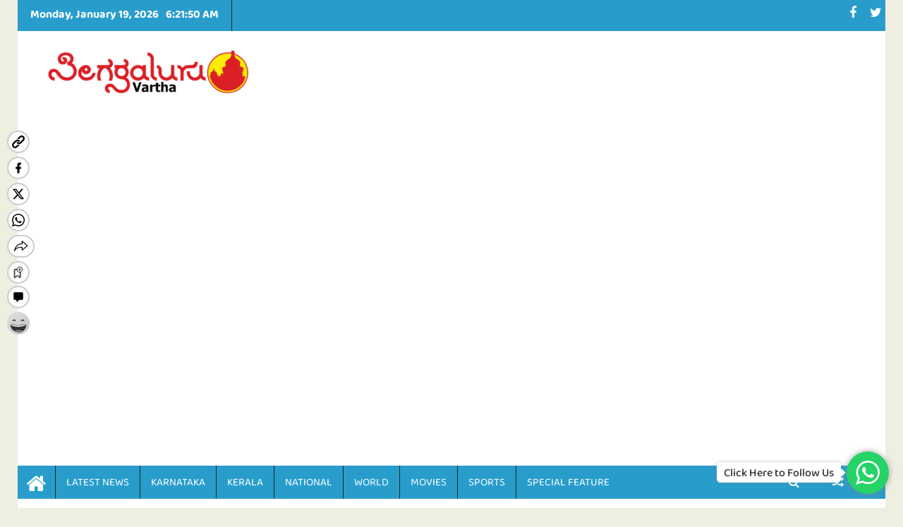

--- FILE ---
content_type: text/html; charset=UTF-8
request_url: https://bengaluruvartha.in/2023/01/25/bengaluru-news/118928/
body_size: 34673
content:
        <!DOCTYPE html><html lang="en-GB">
        	<head>

		        <meta charset="UTF-8">
        <meta name="viewport" content="width=device-width, initial-scale=1">
        <link rel="profile" href="http://gmpg.org/xfn/11">
        <link rel="pingback" href="https://bengaluruvartha.in/xmlrpc.php">
        <title>റിപ്പബ്ലിക് ദിനപരേഡ്, തർക്ക ഭൂമിയിൽ ആഘോഷം നടത്താൻ സർക്കാർ &#8211; BengaluruVartha</title>
<meta name='robots' content='max-image-preview:large' />
	<style>img:is([sizes="auto" i], [sizes^="auto," i]) { contain-intrinsic-size: 3000px 1500px }</style>
	<!-- Jetpack Site Verification Tags -->
<meta name="google-site-verification" content="5bcrS9jyu9u59tykT8wNq2oB9K3shTmpJ3qsKJDCmWc" />
<link rel='dns-prefetch' href='//www.googletagmanager.com' />
<link rel='dns-prefetch' href='//stats.wp.com' />
<link rel='dns-prefetch' href='//fonts.googleapis.com' />
<link rel='dns-prefetch' href='//jetpack.wordpress.com' />
<link rel='dns-prefetch' href='//s0.wp.com' />
<link rel='dns-prefetch' href='//public-api.wordpress.com' />
<link rel='dns-prefetch' href='//0.gravatar.com' />
<link rel='dns-prefetch' href='//1.gravatar.com' />
<link rel='dns-prefetch' href='//2.gravatar.com' />
<link rel='dns-prefetch' href='//pagead2.googlesyndication.com' />
<link rel='dns-prefetch' href='//fundingchoicesmessages.google.com' />
<link rel='preconnect' href='//i0.wp.com' />
<link rel='preconnect' href='//c0.wp.com' />
<link href='https://fonts.gstatic.com' crossorigin rel='preconnect' />
<link rel="alternate" type="application/rss+xml" title="BengaluruVartha &raquo; Feed" href="https://bengaluruvartha.in/feed/" />
<link rel="alternate" type="application/rss+xml" title="BengaluruVartha &raquo; Comments Feed" href="https://bengaluruvartha.in/comments/feed/" />

<link rel='stylesheet' id='all-css-0fc66760d3e202ae06ad1ade2b4edc2e' href='https://bengaluruvartha.in/wp-content/boost-cache/static/4a288b2522.min.css' type='text/css' media='all' />
<style id='dupermag-style-inline-css'>

        .site-title,
        .site-title a{
            font-family: 'Bangers';
        }
        .site-description,
        .site-description a{
            font-family: 'Roboto';
        }
        .main-navigation a{
            font-family: 'Roboto';
        }
        h1, h1 a,
        h2, h2 a,
        h3, h3 a,
        h4, h4 a,
        h5, h5 a,
        h6, h6 a {
            font-family: 'Roboto';
        }
        body, p {
            font-family: 'Roboto';
        }
        .site-title,
        .site-title a{
            color: #dd3333;
        }
        .site-title:hover,
        .site-title a:hover{
            color: #444444;
        }
        .site-description,
        .site-description a{
            color: #444444;
        }
        h1, h1 a,
        h2, h2 a,
        h3, h3 a,
        h4, h4 a,
        h5, h5 a,
        h6, h6 a {
            color: #444444;
        }
         .entry-content p,.details{
            color: #444444;
        }
        .comment-form .form-submit input,
        .read-more,
        .home-icon.front_page_on,
        .slider-section .cat-links a,
        .featured-desc .below-entry-meta .cat-links a,
        .gallery-carousel .mCSB_scrollTools .mCSB_dragger .mCSB_dragger_bar,
        #calendar_wrap #wp-calendar #today,
        #calendar_wrap #wp-calendar #today a,
        .wpcf7-form input.wpcf7-submit:hover,
        .breadcrumb,
           .header-main-menu .icon-menu.search-icon-menu,
           .menu-search-inner,
           .random-post,
           .sm-tabs-title .tab-title,
           .aftemenu-bn .bn-title{
            background: #289dcc;
        }
         .breadcrumb::after {
            border-left: 5px solid #289dcc;
        }
        .rtl .breadcrumb::after {
            border-right: 5px solid #289dcc;
            border-left:none;
        }

        
        .search-block input#menu-search,
        .widget_search input#s,
        .slicknav_btn.slicknav_open,
        .footer-wrapper .bn-title,
        .gallery-carousel  li:hover img,
        .page-numbers:hover,
        .page-numbers:focus, .page-numbers.current,
        .wpcf7-form input.wpcf7-submit{
            border: 1px solid #289dcc;
        }
         .footer-wrapper .border{
            border-top: 1px solid #289dcc;
        }
        .socials a:hover,
        .search-block #searchsubmit,
        .widget_search #searchsubmit,
        .sm-up:hover,
        .page-numbers,
        .wpcf7-form input.wpcf7-submit{
            color: #289dcc;
        }
        .slicknav_btn.slicknav_open:before{
            background: none repeat scroll 0 0 #289dcc;
            box-shadow: 0 6px 0 0 #289dcc, 0 12px 0 0 #289dcc;
        }
        .besides-slider .beside-post{
            border-bottom: 3px solid #289dcc;
        }
        .widget-title:before,
        .footer-wrapper .bn-title:before{
            border-bottom: 7px solid #289dcc;
        }
        .active img{
            border: 2px solid #289dcc;
        }
        .comment-form .form-submit input:hover,
        .slider-section .cat-links a:hover,
        .featured-desc .below-entry-meta .cat-links a:hover,
        .read-more:hover,
        .sm-up-container,
        .gallery-carousel .mCSB_container{
            background:#3d3d3d;
        }
        .gallery-carousel  li img {
            border:1px solid #3d3d3d;
        }
        a,
        .posted-on a,
        .cat-links a,
        .comments-link a,
        .edit-link a,
        .tags-links a,
        .byline,
        .nav-links a,
        .featured-desc .above-entry-meta i{
            color: #444444;
        }
        a:hover,
        .posted-on a:hover,
        .cat-links a:hover,
        .comments-link a:hover,
        .edit-link a:hover,
        .tags-links a:hover,
        .byline a:hover,
        .nav-links a:hover,
        #dupermag-breadcrumbs a:hover,
        .bn-content a:hover,
        .slider-section .slide-title:hover,
        .feature-side-slider .post-title a:hover,
        .slider-feature-wrap a:hover,
        .feature-side-slider .beside-post:hover .beside-caption a,
        .featured-desc a:hover h4,
        .featured-desc .above-entry-meta span:hover{
            color: #289dcc;
        }
        .nav-links .nav-previous a:hover, .nav-links .nav-next a:hover{
            border-top: 1px solid #289dcc;
        }
        .top-header-section,
        .top-header-section .wrapper{
            background: #289dcc;
        }
        .header-wrapper,
        .no-header-bn {
            background: #ffffff;
        }
        .header-wrapper #site-navigation,
        .header-wrapper .dupermag_mega_menu.menu .mega-sub-menu li.menu-item-inner-mega .dupermag-mega-menu-cat-wrap a,
        .header-wrapper .dupermag_mega_menu.menu .mega-sub-menu li.menu-item a,
        .mega-sub-menu .dupermag-mega-menu-cat-wrap,
        .header-wrapper ul.sub-menu.mega-sub-menu,
        .slicknav_btn,
        .header-wrapper .main-navigation .slicknav_nav ul.sub-menu,
        .header-wrapper .main-navigation ul ul.sub-menu li,
        .header-wrapper .dupermag_mega_menu.menu .mega-sub-menu li.menu-item-inner-mega .dupermag-mega-menu-cat-wrap a{
            background: #289dcc;
        }
        .header-wrapper .menu > li.current-menu-item > a,
        .header-wrapper .menu > li.current-menu-parent a,
        .header-wrapper .menu > li.current_page_parent a,
        .header-wrapper .menu > li.current_page_ancestor a,
        .header-wrapper .menu > li.current-menu-item > a:before,
        .header-wrapper .menu > li.current-menu-parent > a:before,
        .header-wrapper .menu > li.current_page_parent > a:before,
        .header-wrapper .menu > li.current_page_ancestor > a:before{
            background: #289dcc;
        }
        .slicknav_nav li:hover > a,
        .slicknav_nav li.current-menu-ancestor  a,
        .slicknav_nav li.current-menu-item  > a,
        .slicknav_nav li.current_page_item a,
        .slicknav_nav li.current_page_item .slicknav_item span,
        .mega-sub-menu .mega-active-cat{
            color: #289dcc;
        }
        .dupermag-mega-menu-con-wrap,
        .header-wrapper .menu li:hover > a,
        .header-wrapper .dupermag_mega_menu.menu .mega-sub-menu li.menu-item-inner-mega .dupermag-mega-menu-cat-wrap a.mega-active-cat{
            background: #289dcc;
        }
        .dupermag_mega_menu .header-wrapper .main-navigation ul ul.sub-menu li:hover > a,
        .header-wrapper .dupermag_mega_menu.menu .mega-sub-menu li.menu-item a:hover,
        .slicknav_nav li .slicknav_item:hover a{
            color:#289dcc;
        }
        @media screen and (max-width:992px){
            .dupermag-mega-menu-con-wrap,
            .header-wrapper .dupermag_mega_menu.menu .mega-sub-menu li.menu-item-inner-mega .dupermag-mega-menu-cat-wrap a.mega-active-cat{
                background:#289dcc;
            }
        }
        @media screen and (max-width:639px){
            .mega-sub-menu .menu-post-block h2 a:hover {
                color: #289dcc;
            }
        }
       .header-wrapper .menu li a{
            color: #FFFFFF;
        }
       #dupermag-breadcrumbs{
            background: #f2f2f2;
        }
       .secondary-sidebar .widget-area.sidebar{
            background: #f2f2f2;
        }
       .footer-wrapper,
       .wrapper.footer-wrapper{
            background: #289dcc;
        }
       .footer-wrapper .widget-title,
        .footer-wrapper h1, .footer-wrapper h1 a,
        .footer-wrapper h2, .footer-wrapper h2 a,
        .footer-wrapper h3, .footer-wrapper h3 a,
        .footer-wrapper h4, .footer-wrapper h4 a,
        .footer-wrapper h5, .footer-wrapper h5 a,
        .footer-wrapper h6, .footer-wrapper h6 a{
            color: #ffffff;
        }
       .footer-wrapper,
        .footer-wrapper .featured-desc .above-entry-meta,
        .footer-wrapper .entry-content p,.footer-wrapper .details{
            color: #ffffff;
        }
       .footer-wrapper a,
         .footer-wrapper .featured-desc .above-entry-meta i{
             color: #ffffff;
         }
       .footer-wrapper a:hover,
        .footer-sidebar .featured-desc .above-entry-meta a:hover {
            color: #289dcc;
        }
            .featured-desc .above-entry-meta,
            .featured-desc .below-entry-meta .cat-links a,
            .entry-footer .cat-links a,
            article.post .read-more,
            article.page .read-more,
            .slider-section .cat-links a,
            .sm-tabs-title .tab-title{
            border-radius: 4px;
            }
            
           .widget-title span,
           .widget-title span:after,
           
           .page-header .page-title>span,
           .page-header .page-title>span:after,
           
           .single .entry-header .entry-title > span,
           .single .entry-header .entry-title > span:after,
           
           .page .entry-header .entry-title > span,
           .page .entry-header .entry-title > span:after
           {
                background: #289dcc;
                color : #fff;
            }
        
        .widget-title,
        .page-header .page-title,
        .single .entry-header .entry-title,
        .page .entry-header .entry-title
        .footer-wrapper{
            border-bottom: 1px solid #289dcc;
        }
                    .cat-links .at-cat-item-16{
                    background: #dd3333!important;
                    color : #fff!important;
                    }
                    
                    .at-cat-color-wrap-16 .widget-title span,
                    .at-cat-color-wrap-16 .widget-title span:after,
                    
                     body.category-16 .page-header .page-title>span,
                     body.category-16 .page-header .page-title>span::after
                    {
                      background: #dd3333;
                      color:#fff;
                    }
                    .at-cat-color-wrap-16 .widget-title,
                     body.category-16 .page-header .page-title
                    {
                     border-bottom: 1px solid #dd3333;
                    }
                    .cat-links .at-cat-item-16:hover{
                    background: #2d2d2d!important;
                    color : #fff!important;
                    }
                    
                    .cat-links .at-cat-item-17{
                    background: #8224e3!important;
                    color : #fff!important;
                    }
                    
                    .at-cat-color-wrap-17 .widget-title span,
                    .at-cat-color-wrap-17 .widget-title span:after,
                    
                     body.category-17 .page-header .page-title>span,
                     body.category-17 .page-header .page-title>span::after
                    {
                      background: #8224e3;
                      color:#fff;
                    }
                    .at-cat-color-wrap-17 .widget-title,
                     body.category-17 .page-header .page-title
                    {
                     border-bottom: 1px solid #8224e3;
                    }
                    .cat-links .at-cat-item-17:hover{
                    background: #2d2d2d!important;
                    color : #fff!important;
                    }
                    
                    .cat-links .at-cat-item-18{
                    background: #dd3333!important;
                    color : #fff!important;
                    }
                    
                    .at-cat-color-wrap-18 .widget-title span,
                    .at-cat-color-wrap-18 .widget-title span:after,
                    
                     body.category-18 .page-header .page-title>span,
                     body.category-18 .page-header .page-title>span::after
                    {
                      background: #dd3333;
                      color:#fff;
                    }
                    .at-cat-color-wrap-18 .widget-title,
                     body.category-18 .page-header .page-title
                    {
                     border-bottom: 1px solid #dd3333;
                    }
                    .cat-links .at-cat-item-18:hover{
                    background: #2d2d2d!important;
                    color : #fff!important;
                    }
                    
                    .cat-links .at-cat-item-19{
                    background: #1e73be!important;
                    color : #fff!important;
                    }
                    
                    .at-cat-color-wrap-19 .widget-title span,
                    .at-cat-color-wrap-19 .widget-title span:after,
                    
                     body.category-19 .page-header .page-title>span,
                     body.category-19 .page-header .page-title>span::after
                    {
                      background: #1e73be;
                      color:#fff;
                    }
                    .at-cat-color-wrap-19 .widget-title,
                     body.category-19 .page-header .page-title
                    {
                     border-bottom: 1px solid #1e73be;
                    }
                    .cat-links .at-cat-item-19:hover{
                    background: #2d2d2d!important;
                    color : #fff!important;
                    }
                    
                    .cat-links .at-cat-item-20{
                    background: #81d742!important;
                    color : #fff!important;
                    }
                    
                    .at-cat-color-wrap-20 .widget-title span,
                    .at-cat-color-wrap-20 .widget-title span:after,
                    
                     body.category-20 .page-header .page-title>span,
                     body.category-20 .page-header .page-title>span::after
                    {
                      background: #81d742;
                      color:#fff;
                    }
                    .at-cat-color-wrap-20 .widget-title,
                     body.category-20 .page-header .page-title
                    {
                     border-bottom: 1px solid #81d742;
                    }
                    .cat-links .at-cat-item-20:hover{
                    background: #2d2d2d!important;
                    color : #fff!important;
                    }
                    
                    .cat-links .at-cat-item-21{
                    background: #dd9933!important;
                    color : #fff!important;
                    }
                    
                    .at-cat-color-wrap-21 .widget-title span,
                    .at-cat-color-wrap-21 .widget-title span:after,
                    
                     body.category-21 .page-header .page-title>span,
                     body.category-21 .page-header .page-title>span::after
                    {
                      background: #dd9933;
                      color:#fff;
                    }
                    .at-cat-color-wrap-21 .widget-title,
                     body.category-21 .page-header .page-title
                    {
                     border-bottom: 1px solid #dd9933;
                    }
                    .cat-links .at-cat-item-21:hover{
                    background: #2d2d2d!important;
                    color : #fff!important;
                    }
                    
                    .cat-links .at-cat-item-22{
                    background: #dd9933!important;
                    color : #fff!important;
                    }
                    
                    .at-cat-color-wrap-22 .widget-title span,
                    .at-cat-color-wrap-22 .widget-title span:after,
                    
                     body.category-22 .page-header .page-title>span,
                     body.category-22 .page-header .page-title>span::after
                    {
                      background: #dd9933;
                      color:#fff;
                    }
                    .at-cat-color-wrap-22 .widget-title,
                     body.category-22 .page-header .page-title
                    {
                     border-bottom: 1px solid #dd9933;
                    }
                    .cat-links .at-cat-item-22:hover{
                    background: #2d2d2d!important;
                    color : #fff!important;
                    }
                    
                    .cat-links .at-cat-item-23{
                    background: #fc3261!important;
                    color : #fff!important;
                    }
                    
                    .at-cat-color-wrap-23 .widget-title span,
                    .at-cat-color-wrap-23 .widget-title span:after,
                    
                     body.category-23 .page-header .page-title>span,
                     body.category-23 .page-header .page-title>span::after
                    {
                      background: #fc3261;
                      color:#fff;
                    }
                    .at-cat-color-wrap-23 .widget-title,
                     body.category-23 .page-header .page-title
                    {
                     border-bottom: 1px solid #fc3261;
                    }
                    .cat-links .at-cat-item-23:hover{
                    background: #2d2d2d!important;
                    color : #fff!important;
                    }
                    
                    .cat-links .at-cat-item-24{
                    background: #dd3333!important;
                    color : #fff!important;
                    }
                    
                    .at-cat-color-wrap-24 .widget-title span,
                    .at-cat-color-wrap-24 .widget-title span:after,
                    
                     body.category-24 .page-header .page-title>span,
                     body.category-24 .page-header .page-title>span::after
                    {
                      background: #dd3333;
                      color:#fff;
                    }
                    .at-cat-color-wrap-24 .widget-title,
                     body.category-24 .page-header .page-title
                    {
                     border-bottom: 1px solid #dd3333;
                    }
                    .cat-links .at-cat-item-24:hover{
                    background: #2d2d2d!important;
                    color : #fff!important;
                    }
                    
                    .cat-links .at-cat-item-26{
                    background: #2b62d8!important;
                    color : #fff!important;
                    }
                    
                    .at-cat-color-wrap-26 .widget-title span,
                    .at-cat-color-wrap-26 .widget-title span:after,
                    
                     body.category-26 .page-header .page-title>span,
                     body.category-26 .page-header .page-title>span::after
                    {
                      background: #2b62d8;
                      color:#fff;
                    }
                    .at-cat-color-wrap-26 .widget-title,
                     body.category-26 .page-header .page-title
                    {
                     border-bottom: 1px solid #2b62d8;
                    }
                    .cat-links .at-cat-item-26:hover{
                    background: #2d2d2d!important;
                    color : #fff!important;
                    }
                    
                    .cat-links .at-cat-item-27{
                    background: #30f4e1!important;
                    color : #fff!important;
                    }
                    
                    .at-cat-color-wrap-27 .widget-title span,
                    .at-cat-color-wrap-27 .widget-title span:after,
                    
                     body.category-27 .page-header .page-title>span,
                     body.category-27 .page-header .page-title>span::after
                    {
                      background: #30f4e1;
                      color:#fff;
                    }
                    .at-cat-color-wrap-27 .widget-title,
                     body.category-27 .page-header .page-title
                    {
                     border-bottom: 1px solid #30f4e1;
                    }
                    .cat-links .at-cat-item-27:hover{
                    background: #2d2d2d!important;
                    color : #fff!important;
                    }
                    
                    .cat-links .at-cat-item-41{
                    background: #f4f130!important;
                    color : #fff!important;
                    }
                    
                    .at-cat-color-wrap-41 .widget-title span,
                    .at-cat-color-wrap-41 .widget-title span:after,
                    
                     body.category-41 .page-header .page-title>span,
                     body.category-41 .page-header .page-title>span::after
                    {
                      background: #f4f130;
                      color:#fff;
                    }
                    .at-cat-color-wrap-41 .widget-title,
                     body.category-41 .page-header .page-title
                    {
                     border-bottom: 1px solid #f4f130;
                    }
                    .cat-links .at-cat-item-41:hover{
                    background: #2d2d2d!important;
                    color : #fff!important;
                    }
                    
                    .cat-links .at-cat-item-128{
                    background: #532fef!important;
                    color : #fff!important;
                    }
                    
                    .at-cat-color-wrap-128 .widget-title span,
                    .at-cat-color-wrap-128 .widget-title span:after,
                    
                     body.category-128 .page-header .page-title>span,
                     body.category-128 .page-header .page-title>span::after
                    {
                      background: #532fef;
                      color:#fff;
                    }
                    .at-cat-color-wrap-128 .widget-title,
                     body.category-128 .page-header .page-title
                    {
                     border-bottom: 1px solid #532fef;
                    }
                    .cat-links .at-cat-item-128:hover{
                    background: #2d2d2d!important;
                    color : #fff!important;
                    }
                    
                    .cat-links .at-cat-item-129{
                    background: #136041!important;
                    color : #fff!important;
                    }
                    
                    .at-cat-color-wrap-129 .widget-title span,
                    .at-cat-color-wrap-129 .widget-title span:after,
                    
                     body.category-129 .page-header .page-title>span,
                     body.category-129 .page-header .page-title>span::after
                    {
                      background: #136041;
                      color:#fff;
                    }
                    .at-cat-color-wrap-129 .widget-title,
                     body.category-129 .page-header .page-title
                    {
                     border-bottom: 1px solid #136041;
                    }
                    .cat-links .at-cat-item-129:hover{
                    background: #2d2d2d!important;
                    color : #fff!important;
                    }
                    
                    .cat-links .at-cat-item-152{
                    background: #ede32f!important;
                    color : #fff!important;
                    }
                    
                    .at-cat-color-wrap-152 .widget-title span,
                    .at-cat-color-wrap-152 .widget-title span:after,
                    
                     body.category-152 .page-header .page-title>span,
                     body.category-152 .page-header .page-title>span::after
                    {
                      background: #ede32f;
                      color:#fff;
                    }
                    .at-cat-color-wrap-152 .widget-title,
                     body.category-152 .page-header .page-title
                    {
                     border-bottom: 1px solid #ede32f;
                    }
                    .cat-links .at-cat-item-152:hover{
                    background: #2d2d2d!important;
                    color : #fff!important;
                    }
                    
                    .cat-links .at-cat-item-168{
                    background: #d3952a!important;
                    color : #fff!important;
                    }
                    
                    .at-cat-color-wrap-168 .widget-title span,
                    .at-cat-color-wrap-168 .widget-title span:after,
                    
                     body.category-168 .page-header .page-title>span,
                     body.category-168 .page-header .page-title>span::after
                    {
                      background: #d3952a;
                      color:#fff;
                    }
                    .at-cat-color-wrap-168 .widget-title,
                     body.category-168 .page-header .page-title
                    {
                     border-bottom: 1px solid #d3952a;
                    }
                    .cat-links .at-cat-item-168:hover{
                    background: #2d2d2d!important;
                    color : #fff!important;
                    }
                    
                    .cat-links .at-cat-item-292{
                    background: #e22ddc!important;
                    color : #fff!important;
                    }
                    
                    .at-cat-color-wrap-292 .widget-title span,
                    .at-cat-color-wrap-292 .widget-title span:after,
                    
                     body.category-292 .page-header .page-title>span,
                     body.category-292 .page-header .page-title>span::after
                    {
                      background: #e22ddc;
                      color:#fff;
                    }
                    .at-cat-color-wrap-292 .widget-title,
                     body.category-292 .page-header .page-title
                    {
                     border-bottom: 1px solid #e22ddc;
                    }
                    .cat-links .at-cat-item-292:hover{
                    background: #2d2d2d!important;
                    color : #fff!important;
                    }
                    
                    .cat-links .at-cat-item-353{
                    background: #6d5a15!important;
                    color : #fff!important;
                    }
                    
                    .at-cat-color-wrap-353 .widget-title span,
                    .at-cat-color-wrap-353 .widget-title span:after,
                    
                     body.category-353 .page-header .page-title>span,
                     body.category-353 .page-header .page-title>span::after
                    {
                      background: #6d5a15;
                      color:#fff;
                    }
                    .at-cat-color-wrap-353 .widget-title,
                     body.category-353 .page-header .page-title
                    {
                     border-bottom: 1px solid #6d5a15;
                    }
                    .cat-links .at-cat-item-353:hover{
                    background: #2d2d2d!important;
                    color : #fff!important;
                    }
                    
                    .cat-links .at-cat-item-374{
                    background: #2f39ef!important;
                    color : #fff!important;
                    }
                    
                    .at-cat-color-wrap-374 .widget-title span,
                    .at-cat-color-wrap-374 .widget-title span:after,
                    
                     body.category-374 .page-header .page-title>span,
                     body.category-374 .page-header .page-title>span::after
                    {
                      background: #2f39ef;
                      color:#fff;
                    }
                    .at-cat-color-wrap-374 .widget-title,
                     body.category-374 .page-header .page-title
                    {
                     border-bottom: 1px solid #2f39ef;
                    }
                    .cat-links .at-cat-item-374:hover{
                    background: #2d2d2d!important;
                    color : #fff!important;
                    }
                    
                    .cat-links .at-cat-item-376{
                    background: #2fef33!important;
                    color : #fff!important;
                    }
                    
                    .at-cat-color-wrap-376 .widget-title span,
                    .at-cat-color-wrap-376 .widget-title span:after,
                    
                     body.category-376 .page-header .page-title>span,
                     body.category-376 .page-header .page-title>span::after
                    {
                      background: #2fef33;
                      color:#fff;
                    }
                    .at-cat-color-wrap-376 .widget-title,
                     body.category-376 .page-header .page-title
                    {
                     border-bottom: 1px solid #2fef33;
                    }
                    .cat-links .at-cat-item-376:hover{
                    background: #2d2d2d!important;
                    color : #fff!important;
                    }
                    
                    .cat-links .at-cat-item-1311{
                    background: #a0204a!important;
                    color : #fff!important;
                    }
                    
                    .at-cat-color-wrap-1311 .widget-title span,
                    .at-cat-color-wrap-1311 .widget-title span:after,
                    
                     body.category-1311 .page-header .page-title>span,
                     body.category-1311 .page-header .page-title>span::after
                    {
                      background: #a0204a;
                      color:#fff;
                    }
                    .at-cat-color-wrap-1311 .widget-title,
                     body.category-1311 .page-header .page-title
                    {
                     border-bottom: 1px solid #a0204a;
                    }
                    .cat-links .at-cat-item-1311:hover{
                    background: #2d2d2d!important;
                    color : #fff!important;
                    }
                    
                    .cat-links .at-cat-item-2399{
                    background: #30f257!important;
                    color : #fff!important;
                    }
                    
                    .at-cat-color-wrap-2399 .widget-title span,
                    .at-cat-color-wrap-2399 .widget-title span:after,
                    
                     body.category-2399 .page-header .page-title>span,
                     body.category-2399 .page-header .page-title>span::after
                    {
                      background: #30f257;
                      color:#fff;
                    }
                    .at-cat-color-wrap-2399 .widget-title,
                     body.category-2399 .page-header .page-title
                    {
                     border-bottom: 1px solid #30f257;
                    }
                    .cat-links .at-cat-item-2399:hover{
                    background: #2d2d2d!important;
                    color : #fff!important;
                    }
                    
                    .cat-links .at-cat-item-2507{
                    background: #7c30f4!important;
                    color : #fff!important;
                    }
                    
                    .at-cat-color-wrap-2507 .widget-title span,
                    .at-cat-color-wrap-2507 .widget-title span:after,
                    
                     body.category-2507 .page-header .page-title>span,
                     body.category-2507 .page-header .page-title>span::after
                    {
                      background: #7c30f4;
                      color:#fff;
                    }
                    .at-cat-color-wrap-2507 .widget-title,
                     body.category-2507 .page-header .page-title
                    {
                     border-bottom: 1px solid #7c30f4;
                    }
                    .cat-links .at-cat-item-2507:hover{
                    background: #2d2d2d!important;
                    color : #fff!important;
                    }
                    
                    .cat-links .at-cat-item-2716{
                    background: #efd92f!important;
                    color : #fff!important;
                    }
                    
                    .at-cat-color-wrap-2716 .widget-title span,
                    .at-cat-color-wrap-2716 .widget-title span:after,
                    
                     body.category-2716 .page-header .page-title>span,
                     body.category-2716 .page-header .page-title>span::after
                    {
                      background: #efd92f;
                      color:#fff;
                    }
                    .at-cat-color-wrap-2716 .widget-title,
                     body.category-2716 .page-header .page-title
                    {
                     border-bottom: 1px solid #efd92f;
                    }
                    .cat-links .at-cat-item-2716:hover{
                    background: #2d2d2d!important;
                    color : #fff!important;
                    }
                    
                    .cat-links .at-cat-item-2885{
                    background: #ef2f6f!important;
                    color : #fff!important;
                    }
                    
                    .at-cat-color-wrap-2885 .widget-title span,
                    .at-cat-color-wrap-2885 .widget-title span:after,
                    
                     body.category-2885 .page-header .page-title>span,
                     body.category-2885 .page-header .page-title>span::after
                    {
                      background: #ef2f6f;
                      color:#fff;
                    }
                    .at-cat-color-wrap-2885 .widget-title,
                     body.category-2885 .page-header .page-title
                    {
                     border-bottom: 1px solid #ef2f6f;
                    }
                    .cat-links .at-cat-item-2885:hover{
                    background: #2d2d2d!important;
                    color : #fff!important;
                    }
                    
                    .cat-links .at-cat-item-4526{
                    background: #d8be2b!important;
                    color : #fff!important;
                    }
                    
                    .at-cat-color-wrap-4526 .widget-title span,
                    .at-cat-color-wrap-4526 .widget-title span:after,
                    
                     body.category-4526 .page-header .page-title>span,
                     body.category-4526 .page-header .page-title>span::after
                    {
                      background: #d8be2b;
                      color:#fff;
                    }
                    .at-cat-color-wrap-4526 .widget-title,
                     body.category-4526 .page-header .page-title
                    {
                     border-bottom: 1px solid #d8be2b;
                    }
                    .cat-links .at-cat-item-4526:hover{
                    background: #2d2d2d!important;
                    color : #fff!important;
                    }
                    
                    .cat-links .at-cat-item-4876{
                    background: #af4d23!important;
                    color : #fff!important;
                    }
                    
                    .at-cat-color-wrap-4876 .widget-title span,
                    .at-cat-color-wrap-4876 .widget-title span:after,
                    
                     body.category-4876 .page-header .page-title>span,
                     body.category-4876 .page-header .page-title>span::after
                    {
                      background: #af4d23;
                      color:#fff;
                    }
                    .at-cat-color-wrap-4876 .widget-title,
                     body.category-4876 .page-header .page-title
                    {
                     border-bottom: 1px solid #af4d23;
                    }
                    .cat-links .at-cat-item-4876:hover{
                    background: #2d2d2d!important;
                    color : #fff!important;
                    }
                    
                    .cat-links .at-cat-item-7085{
                    background: #289dcc!important;
                    color : #fff!important;
                    }
                    
                    .cat-links .at-cat-item-7085:hover{
                    background: #2d2d2d!important;
                    color : #fff!important;
                    }
                    
                    .cat-links .at-cat-item-9308{
                    background: #289dcc!important;
                    color : #fff!important;
                    }
                    
                    .cat-links .at-cat-item-9308:hover{
                    background: #2d2d2d!important;
                    color : #fff!important;
                    }
                    
                    .cat-links .at-cat-item-12386{
                    background: #289dcc!important;
                    color : #fff!important;
                    }
                    
                    .cat-links .at-cat-item-12386:hover{
                    background: #2d2d2d!important;
                    color : #fff!important;
                    }
                    
                    .cat-links .at-cat-item-13063{
                    background: #289dcc!important;
                    color : #fff!important;
                    }
                    
                    .cat-links .at-cat-item-13063:hover{
                    background: #2d2d2d!important;
                    color : #fff!important;
                    }
                    
                    .cat-links .at-cat-item-13064{
                    background: #289dcc!important;
                    color : #fff!important;
                    }
                    
                    .cat-links .at-cat-item-13064:hover{
                    background: #2d2d2d!important;
                    color : #fff!important;
                    }
                    
                    .cat-links .at-cat-item-13089{
                    background: #289dcc!important;
                    color : #fff!important;
                    }
                    
                    .cat-links .at-cat-item-13089:hover{
                    background: #2d2d2d!important;
                    color : #fff!important;
                    }
                    
                    .cat-links .at-cat-item-13287{
                    background: #289dcc!important;
                    color : #fff!important;
                    }
                    
                    .cat-links .at-cat-item-13287:hover{
                    background: #2d2d2d!important;
                    color : #fff!important;
                    }
                    
                    .cat-links .at-cat-item-13787{
                    background: #289dcc!important;
                    color : #fff!important;
                    }
                    
                    .cat-links .at-cat-item-13787:hover{
                    background: #2d2d2d!important;
                    color : #fff!important;
                    }
                    
                    .cat-links .at-cat-item-14284{
                    background: #289dcc!important;
                    color : #fff!important;
                    }
                    
                    .cat-links .at-cat-item-14284:hover{
                    background: #2d2d2d!important;
                    color : #fff!important;
                    }
                    
</style>
<style id='wp-emoji-styles-inline-css'>

	img.wp-smiley, img.emoji {
		display: inline !important;
		border: none !important;
		box-shadow: none !important;
		height: 1em !important;
		width: 1em !important;
		margin: 0 0.07em !important;
		vertical-align: -0.1em !important;
		background: none !important;
		padding: 0 !important;
	}
</style>
<style id='jetpack-sharing-buttons-style-inline-css'>
.jetpack-sharing-buttons__services-list{display:flex;flex-direction:row;flex-wrap:wrap;gap:0;list-style-type:none;margin:5px;padding:0}.jetpack-sharing-buttons__services-list.has-small-icon-size{font-size:12px}.jetpack-sharing-buttons__services-list.has-normal-icon-size{font-size:16px}.jetpack-sharing-buttons__services-list.has-large-icon-size{font-size:24px}.jetpack-sharing-buttons__services-list.has-huge-icon-size{font-size:36px}@media print{.jetpack-sharing-buttons__services-list{display:none!important}}.editor-styles-wrapper .wp-block-jetpack-sharing-buttons{gap:0;padding-inline-start:0}ul.jetpack-sharing-buttons__services-list.has-background{padding:1.25em 2.375em}
</style>
<link rel='stylesheet' id='Bangers-css' href='//fonts.googleapis.com/css?family=Bangers&#038;ver=6.8.3' media='all' />
<link rel='stylesheet' id='Roboto-css' href='//fonts.googleapis.com/css?family=Roboto&#038;ver=6.8.3' media='all' />
<link rel='stylesheet' id='dupermag-googleapis-css' href='//fonts.googleapis.com/css?family=Oswald%3A300%2C400%2C700%7CRoboto%3A300italic%2C400%2C500%2C700&#038;ver=4.0.3' media='all' />





<!-- Google tag (gtag.js) snippet added by Site Kit -->
<!-- Google Analytics snippet added by Site Kit -->


<link rel="https://api.w.org/" href="https://bengaluruvartha.in/wp-json/" /><link rel="alternate" title="JSON" type="application/json" href="https://bengaluruvartha.in/wp-json/wp/v2/posts/118928" /><link rel="EditURI" type="application/rsd+xml" title="RSD" href="https://bengaluruvartha.in/xmlrpc.php?rsd" />
<link rel="canonical" href="https://bengaluruvartha.in/2023/01/25/bengaluru-news/118928/" />
<link rel='shortlink' href='https://bengaluruvartha.in/?p=118928' />
<link rel="alternate" title="oEmbed (JSON)" type="application/json+oembed" href="https://bengaluruvartha.in/wp-json/oembed/1.0/embed?url=https%3A%2F%2Fbengaluruvartha.in%2F2023%2F01%2F25%2Fbengaluru-news%2F118928%2F" />
<link rel="alternate" title="oEmbed (XML)" type="text/xml+oembed" href="https://bengaluruvartha.in/wp-json/oembed/1.0/embed?url=https%3A%2F%2Fbengaluruvartha.in%2F2023%2F01%2F25%2Fbengaluru-news%2F118928%2F&#038;format=xml" />
            <link rel="preconnect" href="https://cdn.vuukle.com/">
            <link rel="dns-prefetch" href="https://cdn.vuukle.com/">
            <link rel="dns-prefetch" href="https://api.vuukle.com/">
            <link rel="preconnect" href="https://api.vuukle.com/">
		            <style>
                #comments {
                    display: none !important;
                }
            </style>
            <meta name="generator" content="Site Kit by Google 1.170.0" /><style type="text/css">
    #mvvwo_floating_button {
        bottom: 20px;
        right: 15px;
        position: fixed;
        z-index: 9999;
		cursor: pointer;
    }

    #mvvwo_floating_button svg {
        fill: #ffffff;
    }

    #mvvwo_floating_button:hover {

    }

    #mvvwo_floating_button .mvvwo_txt {
        display: inline-block;
        vertical-align: bottom;
        line-height: 60px;
        opacity: 0;
        transition: opacity 500ms ease-in;
    }

    #mvvwo_floating_button.mvvwo_show .mvvwo_txt {
        opacity: 1;
    }

    #mvvwo_floating_button .mvvwo_txt a {
        background: #ffffff;
        box-shadow: 0px 0px 5px 0px rgba(136, 136, 136, 0.50);
        padding: 3px 10px;
        border-radius: 5px;
        color: #333333;
        text-decoration: none;
        position: relative;
    }

    #mvvwo_floating_button .mvvwo_txt a:after {
        content: '';
        position: absolute;
        background: #ffffff;

        right: -5px;
        top: 50%;
        margin-top: -4px;
        width: 8px;
        height: 8px;
        z-index: 1;
        -ms-transform: rotate(-45deg);
        -webkit-transform: rotate(-45deg);
        -moz-transform: rotate(-45deg);
        -o-transform: rotate(-45deg);
        transform: rotate(-45deg);
    }

    #mvvwo_floating_button.mvvwo_pos_left .mvvwo_txt a:after {
        left: -4px;
    }

    #mvvwo_floating_button .mvvwo_btn {
        display: inline-block;
        width: 60px;
        height: 60px;
        background: #25D367;
        border-radius: 50%;
        padding: 13px;
        box-shadow: 0px 0px 7px 2px rgba(136, 136, 136, 0.50);
        transform: scale3d(0, 0, 0);
        transition: transform .3s ease-in-out;
        transform-origin: 100% 100%;
        margin: 0 5px;
        box-sizing: border-box;
    }

    #mvvwo_floating_button.mvvwo_pos_left .mvvwo_btn {
        transform-origin: 0% 100%;
    }

    #mvvwo_floating_button.mvvwo_show a.mvvwo_btn {
        transform: scale3d(1, 1, 1);
    }

    #mvvwo_floating_button.mvvwo_pos_left {
        right: auto;
        left: 10px;
    }

    @media (max-width: 480px) {
        #mvvwo_floating_button {
            bottom: 10px;
            right: 10px;
        }
    }

    .mvvwo_cart_page_button {
        margin: 7px 0px;
    }

    .mvvwo_cart_button {
        display: block;
        clear: both;
        padding: 10px 0;
    }

    .mvvwo_cart_button a {
        background: #1ebea5;
        padding: 6px 8px;
        display: inline-block;
        border-radius: 6px;
        color: #ffffff;
        text-decoration: none !important;
        font-size: 14px;
        line-height:25px;
    }

    .mvvwo_cart_button svg {
        fill: #ffffff;
        width: 25px;
        vertical-align: middle;
        margin-right: 5px;
        display: inline-block;
        margin-top: -5px;
    }

    
    @media (min-width: 1281px) {
    
    }

    .mvvwo_whatsbutton {
        margin: 7px 0px;
    }

    .mvvwo_whatsbutton a {
        background: #1ebea5;
        padding: 6px 8px;
        display: inline-block;
        border-radius: 6px;
        text-decoration: none !important;
        color: #ffffff;
        text-decoration: none;
        font-size: 14px;
    }

    .mvvwo_whatsbutton svg {
        fill: #ffffff;
        width: 25px;
        vertical-align: middle;
        margin-right: 5px;
        display: inline-block;

    }

    @media (min-width: 1281px) {

    
    }
</style>

	<style>img#wpstats{display:none}</style>
		
<!-- Google AdSense meta tags added by Site Kit -->
<meta name="google-adsense-platform-account" content="ca-host-pub-2644536267352236">
<meta name="google-adsense-platform-domain" content="sitekit.withgoogle.com">
<!-- End Google AdSense meta tags added by Site Kit -->
<meta name="description" content="ബെംഗളുരു : കർണാടകയിൽ റിപ്പബ്ലിക് ദിനപരേഡിനെച്ചൊല്ലി വിവാദം. ബംഗളൂരു ചാമരാജ് പേട്ടിലെ ഈദ് ഗാഹ് മൈതാനത്തും റിപ്പബ്ലിക് ദിനാഘോഷം നടത്താൻ ഒരുങ്ങി കർണാടക സർക്കാർ. ഉടമസ്ഥതയെച്ചൊല്ലി വർഷങ്ങളായി തർക്കം നിലനിൽക്കുന്ന സ്ഥലമാണ് രണ്ടേക്കർ വരുന്ന ഈദ് ഗാഹ് മൈതാനം. റവന്യൂവകുപ്പും, ബിബിഎംപിയും വഖഫ് ബോർഡും ഈ മൈതാനത്തിന്റെ ഉടമസ്ഥതയിൽ അവകാശപ്പെട്ടിരുന്നു. വർഷങ്ങളായി നഗരത്തിൽ ഈദ് നമസ്കാരമടക്കം നടക്കുന്ന ഇടമാണ് ഈദ് ഗാഹ് മൈതാനം. ഇവിടെ ഗണേശോത്സവം നടത്താൻ അനുമതി നൽകണമെന്ന് ആവശ്യപ്പെട്ട് കഴിഞ്ഞ വർഷം തീവ്രഹിന്ദുസംഘടനകൾ സർക്കാരിന്&hellip;" />

<!-- Google AdSense snippet added by Site Kit -->


<!-- End Google AdSense snippet added by Site Kit -->

<!-- Google AdSense Ad Blocking Recovery snippet added by Site Kit -->

<!-- End Google AdSense Ad Blocking Recovery snippet added by Site Kit -->

<!-- Google AdSense Ad Blocking Recovery Error Protection snippet added by Site Kit -->

<!-- End Google AdSense Ad Blocking Recovery Error Protection snippet added by Site Kit -->

<!-- Jetpack Open Graph Tags -->
<meta property="og:type" content="article" />
<meta property="og:title" content="റിപ്പബ്ലിക് ദിനപരേഡ്, തർക്ക ഭൂമിയിൽ ആഘോഷം നടത്താൻ സർക്കാർ" />
<meta property="og:url" content="https://bengaluruvartha.in/2023/01/25/bengaluru-news/118928/" />
<meta property="og:description" content="ബെംഗളുരു : കർണാടകയിൽ റിപ്പബ്ലിക് ദിനപരേഡിനെച്ചൊല്ലി വിവാദം. ബംഗളൂരു ചാമരാജ് പേട്ടിലെ ഈദ് ഗാഹ് മൈതാനത്തും റിപ്പബ്ലിക് ദിനാഘോഷം നടത്താൻ ഒരുങ്ങി കർണാടക സർക്കാർ. ഉടമസ്ഥതയെച്ചൊല്ലി വർഷങ്ങളായി തർക്കം നില…" />
<meta property="article:published_time" content="2023-01-25T10:02:29+00:00" />
<meta property="article:modified_time" content="2023-01-25T10:10:08+00:00" />
<meta property="og:site_name" content="BengaluruVartha" />
<meta property="og:image" content="https://i0.wp.com/bengaluruvartha.in/wp-content/uploads/2023/01/eid-sixteen_nine.jpg?fit=1200%2C675&#038;ssl=1" />
<meta property="og:image:width" content="1200" />
<meta property="og:image:height" content="675" />
<meta property="og:image:alt" content="" />
<meta property="og:locale" content="en_GB" />
<meta name="twitter:site" content="@BVaartha" />
<meta name="twitter:text:title" content="റിപ്പബ്ലിക് ദിനപരേഡ്, തർക്ക ഭൂമിയിൽ ആഘോഷം നടത്താൻ സർക്കാർ" />
<meta name="twitter:image" content="https://i0.wp.com/bengaluruvartha.in/wp-content/uploads/2023/01/eid-sixteen_nine.jpg?fit=1200%2C675&#038;ssl=1&#038;w=640" />
<meta name="twitter:card" content="summary_large_image" />

<!-- End Jetpack Open Graph Tags -->
<!-- Global site tag (gtag.js) - Google Analytics -->




<link rel="icon" href="https://i0.wp.com/bengaluruvartha.in/wp-content/uploads/2018/02/cropped-BV-LOGO.png?fit=32%2C32&#038;ssl=1" sizes="32x32" />
<link rel="icon" href="https://i0.wp.com/bengaluruvartha.in/wp-content/uploads/2018/02/cropped-BV-LOGO.png?fit=192%2C192&#038;ssl=1" sizes="192x192" />
<link rel="apple-touch-icon" href="https://i0.wp.com/bengaluruvartha.in/wp-content/uploads/2018/02/cropped-BV-LOGO.png?fit=180%2C180&#038;ssl=1" />
<meta name="msapplication-TileImage" content="https://i0.wp.com/bengaluruvartha.in/wp-content/uploads/2018/02/cropped-BV-LOGO.png?fit=270%2C270&#038;ssl=1" />
		<style type="text/css" id="wp-custom-css">
			* {
  -webkit-touch-callout: none; /* iOS Safari */
  -webkit-user-select: none; /* Safari */
  -khtml-user-select: none; /* Konqueror HTML */
  -moz-user-select: none; /* Old versions of Firefox */
  -ms-user-select: none; /* Internet Explorer/Edge */
   user-select: none; /* Non-prefixed version, currently supported by Chrome, Opera and Firefox */
}		</style>
			<!-- Fonts Plugin CSS - https://fontsplugin.com/ -->
	<style>
		/* Cached: January 19, 2026 at 5:41am */
/* malayalam */
@font-face {
  font-family: 'Baloo Chettan 2';
  font-style: normal;
  font-weight: 400;
  font-display: swap;
  src: url(https://fonts.gstatic.com/s/baloochettan2/v23/vm8udRbmXEva26PK-NtuX4ynWEzv__d6CpY.woff2) format('woff2');
  unicode-range: U+0307, U+0323, U+0951-0952, U+0964-0965, U+0D00-0D7F, U+1CDA, U+1CF2, U+200C-200D, U+20B9, U+25CC, U+A830-A832;
}
/* vietnamese */
@font-face {
  font-family: 'Baloo Chettan 2';
  font-style: normal;
  font-weight: 400;
  font-display: swap;
  src: url(https://fonts.gstatic.com/s/baloochettan2/v23/vm8udRbmXEva26PK-NtuX4ynWEzv6Pd6CpY.woff2) format('woff2');
  unicode-range: U+0102-0103, U+0110-0111, U+0128-0129, U+0168-0169, U+01A0-01A1, U+01AF-01B0, U+0300-0301, U+0303-0304, U+0308-0309, U+0323, U+0329, U+1EA0-1EF9, U+20AB;
}
/* latin-ext */
@font-face {
  font-family: 'Baloo Chettan 2';
  font-style: normal;
  font-weight: 400;
  font-display: swap;
  src: url(https://fonts.gstatic.com/s/baloochettan2/v23/vm8udRbmXEva26PK-NtuX4ynWEzv6fd6CpY.woff2) format('woff2');
  unicode-range: U+0100-02BA, U+02BD-02C5, U+02C7-02CC, U+02CE-02D7, U+02DD-02FF, U+0304, U+0308, U+0329, U+1D00-1DBF, U+1E00-1E9F, U+1EF2-1EFF, U+2020, U+20A0-20AB, U+20AD-20C0, U+2113, U+2C60-2C7F, U+A720-A7FF;
}
/* latin */
@font-face {
  font-family: 'Baloo Chettan 2';
  font-style: normal;
  font-weight: 400;
  font-display: swap;
  src: url(https://fonts.gstatic.com/s/baloochettan2/v23/vm8udRbmXEva26PK-NtuX4ynWEzv5_d6.woff2) format('woff2');
  unicode-range: U+0000-00FF, U+0131, U+0152-0153, U+02BB-02BC, U+02C6, U+02DA, U+02DC, U+0304, U+0308, U+0329, U+2000-206F, U+20AC, U+2122, U+2191, U+2193, U+2212, U+2215, U+FEFF, U+FFFD;
}
/* malayalam */
@font-face {
  font-family: 'Baloo Chettan 2';
  font-style: normal;
  font-weight: 500;
  font-display: swap;
  src: url(https://fonts.gstatic.com/s/baloochettan2/v23/vm8udRbmXEva26PK-NtuX4ynWEzv__d6CpY.woff2) format('woff2');
  unicode-range: U+0307, U+0323, U+0951-0952, U+0964-0965, U+0D00-0D7F, U+1CDA, U+1CF2, U+200C-200D, U+20B9, U+25CC, U+A830-A832;
}
/* vietnamese */
@font-face {
  font-family: 'Baloo Chettan 2';
  font-style: normal;
  font-weight: 500;
  font-display: swap;
  src: url(https://fonts.gstatic.com/s/baloochettan2/v23/vm8udRbmXEva26PK-NtuX4ynWEzv6Pd6CpY.woff2) format('woff2');
  unicode-range: U+0102-0103, U+0110-0111, U+0128-0129, U+0168-0169, U+01A0-01A1, U+01AF-01B0, U+0300-0301, U+0303-0304, U+0308-0309, U+0323, U+0329, U+1EA0-1EF9, U+20AB;
}
/* latin-ext */
@font-face {
  font-family: 'Baloo Chettan 2';
  font-style: normal;
  font-weight: 500;
  font-display: swap;
  src: url(https://fonts.gstatic.com/s/baloochettan2/v23/vm8udRbmXEva26PK-NtuX4ynWEzv6fd6CpY.woff2) format('woff2');
  unicode-range: U+0100-02BA, U+02BD-02C5, U+02C7-02CC, U+02CE-02D7, U+02DD-02FF, U+0304, U+0308, U+0329, U+1D00-1DBF, U+1E00-1E9F, U+1EF2-1EFF, U+2020, U+20A0-20AB, U+20AD-20C0, U+2113, U+2C60-2C7F, U+A720-A7FF;
}
/* latin */
@font-face {
  font-family: 'Baloo Chettan 2';
  font-style: normal;
  font-weight: 500;
  font-display: swap;
  src: url(https://fonts.gstatic.com/s/baloochettan2/v23/vm8udRbmXEva26PK-NtuX4ynWEzv5_d6.woff2) format('woff2');
  unicode-range: U+0000-00FF, U+0131, U+0152-0153, U+02BB-02BC, U+02C6, U+02DA, U+02DC, U+0304, U+0308, U+0329, U+2000-206F, U+20AC, U+2122, U+2191, U+2193, U+2212, U+2215, U+FEFF, U+FFFD;
}
/* malayalam */
@font-face {
  font-family: 'Baloo Chettan 2';
  font-style: normal;
  font-weight: 600;
  font-display: swap;
  src: url(https://fonts.gstatic.com/s/baloochettan2/v23/vm8udRbmXEva26PK-NtuX4ynWEzv__d6CpY.woff2) format('woff2');
  unicode-range: U+0307, U+0323, U+0951-0952, U+0964-0965, U+0D00-0D7F, U+1CDA, U+1CF2, U+200C-200D, U+20B9, U+25CC, U+A830-A832;
}
/* vietnamese */
@font-face {
  font-family: 'Baloo Chettan 2';
  font-style: normal;
  font-weight: 600;
  font-display: swap;
  src: url(https://fonts.gstatic.com/s/baloochettan2/v23/vm8udRbmXEva26PK-NtuX4ynWEzv6Pd6CpY.woff2) format('woff2');
  unicode-range: U+0102-0103, U+0110-0111, U+0128-0129, U+0168-0169, U+01A0-01A1, U+01AF-01B0, U+0300-0301, U+0303-0304, U+0308-0309, U+0323, U+0329, U+1EA0-1EF9, U+20AB;
}
/* latin-ext */
@font-face {
  font-family: 'Baloo Chettan 2';
  font-style: normal;
  font-weight: 600;
  font-display: swap;
  src: url(https://fonts.gstatic.com/s/baloochettan2/v23/vm8udRbmXEva26PK-NtuX4ynWEzv6fd6CpY.woff2) format('woff2');
  unicode-range: U+0100-02BA, U+02BD-02C5, U+02C7-02CC, U+02CE-02D7, U+02DD-02FF, U+0304, U+0308, U+0329, U+1D00-1DBF, U+1E00-1E9F, U+1EF2-1EFF, U+2020, U+20A0-20AB, U+20AD-20C0, U+2113, U+2C60-2C7F, U+A720-A7FF;
}
/* latin */
@font-face {
  font-family: 'Baloo Chettan 2';
  font-style: normal;
  font-weight: 600;
  font-display: swap;
  src: url(https://fonts.gstatic.com/s/baloochettan2/v23/vm8udRbmXEva26PK-NtuX4ynWEzv5_d6.woff2) format('woff2');
  unicode-range: U+0000-00FF, U+0131, U+0152-0153, U+02BB-02BC, U+02C6, U+02DA, U+02DC, U+0304, U+0308, U+0329, U+2000-206F, U+20AC, U+2122, U+2191, U+2193, U+2212, U+2215, U+FEFF, U+FFFD;
}
/* malayalam */
@font-face {
  font-family: 'Baloo Chettan 2';
  font-style: normal;
  font-weight: 700;
  font-display: swap;
  src: url(https://fonts.gstatic.com/s/baloochettan2/v23/vm8udRbmXEva26PK-NtuX4ynWEzv__d6CpY.woff2) format('woff2');
  unicode-range: U+0307, U+0323, U+0951-0952, U+0964-0965, U+0D00-0D7F, U+1CDA, U+1CF2, U+200C-200D, U+20B9, U+25CC, U+A830-A832;
}
/* vietnamese */
@font-face {
  font-family: 'Baloo Chettan 2';
  font-style: normal;
  font-weight: 700;
  font-display: swap;
  src: url(https://fonts.gstatic.com/s/baloochettan2/v23/vm8udRbmXEva26PK-NtuX4ynWEzv6Pd6CpY.woff2) format('woff2');
  unicode-range: U+0102-0103, U+0110-0111, U+0128-0129, U+0168-0169, U+01A0-01A1, U+01AF-01B0, U+0300-0301, U+0303-0304, U+0308-0309, U+0323, U+0329, U+1EA0-1EF9, U+20AB;
}
/* latin-ext */
@font-face {
  font-family: 'Baloo Chettan 2';
  font-style: normal;
  font-weight: 700;
  font-display: swap;
  src: url(https://fonts.gstatic.com/s/baloochettan2/v23/vm8udRbmXEva26PK-NtuX4ynWEzv6fd6CpY.woff2) format('woff2');
  unicode-range: U+0100-02BA, U+02BD-02C5, U+02C7-02CC, U+02CE-02D7, U+02DD-02FF, U+0304, U+0308, U+0329, U+1D00-1DBF, U+1E00-1E9F, U+1EF2-1EFF, U+2020, U+20A0-20AB, U+20AD-20C0, U+2113, U+2C60-2C7F, U+A720-A7FF;
}
/* latin */
@font-face {
  font-family: 'Baloo Chettan 2';
  font-style: normal;
  font-weight: 700;
  font-display: swap;
  src: url(https://fonts.gstatic.com/s/baloochettan2/v23/vm8udRbmXEva26PK-NtuX4ynWEzv5_d6.woff2) format('woff2');
  unicode-range: U+0000-00FF, U+0131, U+0152-0153, U+02BB-02BC, U+02C6, U+02DA, U+02DC, U+0304, U+0308, U+0329, U+2000-206F, U+20AC, U+2122, U+2191, U+2193, U+2212, U+2215, U+FEFF, U+FFFD;
}
/* malayalam */
@font-face {
  font-family: 'Baloo Chettan 2';
  font-style: normal;
  font-weight: 800;
  font-display: swap;
  src: url(https://fonts.gstatic.com/s/baloochettan2/v23/vm8udRbmXEva26PK-NtuX4ynWEzv__d6CpY.woff2) format('woff2');
  unicode-range: U+0307, U+0323, U+0951-0952, U+0964-0965, U+0D00-0D7F, U+1CDA, U+1CF2, U+200C-200D, U+20B9, U+25CC, U+A830-A832;
}
/* vietnamese */
@font-face {
  font-family: 'Baloo Chettan 2';
  font-style: normal;
  font-weight: 800;
  font-display: swap;
  src: url(https://fonts.gstatic.com/s/baloochettan2/v23/vm8udRbmXEva26PK-NtuX4ynWEzv6Pd6CpY.woff2) format('woff2');
  unicode-range: U+0102-0103, U+0110-0111, U+0128-0129, U+0168-0169, U+01A0-01A1, U+01AF-01B0, U+0300-0301, U+0303-0304, U+0308-0309, U+0323, U+0329, U+1EA0-1EF9, U+20AB;
}
/* latin-ext */
@font-face {
  font-family: 'Baloo Chettan 2';
  font-style: normal;
  font-weight: 800;
  font-display: swap;
  src: url(https://fonts.gstatic.com/s/baloochettan2/v23/vm8udRbmXEva26PK-NtuX4ynWEzv6fd6CpY.woff2) format('woff2');
  unicode-range: U+0100-02BA, U+02BD-02C5, U+02C7-02CC, U+02CE-02D7, U+02DD-02FF, U+0304, U+0308, U+0329, U+1D00-1DBF, U+1E00-1E9F, U+1EF2-1EFF, U+2020, U+20A0-20AB, U+20AD-20C0, U+2113, U+2C60-2C7F, U+A720-A7FF;
}
/* latin */
@font-face {
  font-family: 'Baloo Chettan 2';
  font-style: normal;
  font-weight: 800;
  font-display: swap;
  src: url(https://fonts.gstatic.com/s/baloochettan2/v23/vm8udRbmXEva26PK-NtuX4ynWEzv5_d6.woff2) format('woff2');
  unicode-range: U+0000-00FF, U+0131, U+0152-0153, U+02BB-02BC, U+02C6, U+02DA, U+02DC, U+0304, U+0308, U+0329, U+2000-206F, U+20AC, U+2122, U+2191, U+2193, U+2212, U+2215, U+FEFF, U+FFFD;
}

:root {
--font-base: Baloo Chettan 2;
--font-headings: Baloo Chettan 2;
--font-input: Baloo Chettan 2;
}
body, #content, .entry-content, .post-content, .page-content, .post-excerpt, .entry-summary, .entry-excerpt, .widget-area, .widget, .sidebar, #sidebar, footer, .footer, #footer, .site-footer {
font-family: "Baloo Chettan 2";
font-style: normal;
font-weight: 500;
 }
#site-title, .site-title, #site-title a, .site-title a, .entry-title, .entry-title a, h1, h2, h3, h4, h5, h6, .widget-title, .elementor-heading-title {
font-family: "Baloo Chettan 2";
 }
button, .button, input, select, textarea, .wp-block-button, .wp-block-button__link {
font-family: "Baloo Chettan 2";
 }
#site-title, .site-title, #site-title a, .site-title a, #site-logo, #site-logo a, #logo, #logo a, .logo, .logo a, .wp-block-site-title, .wp-block-site-title a {
font-family: "Baloo Chettan 2";
 }
#site-description, .site-description, #site-tagline, .site-tagline, .wp-block-site-tagline {
font-family: "Baloo Chettan 2";
 }
.menu, .page_item a, .menu-item a, .wp-block-navigation, .wp-block-navigation-item__content {
font-family: "Baloo Chettan 2";
 }
.entry-content, .entry-content p, .post-content, .page-content, .post-excerpt, .entry-summary, .entry-excerpt, .excerpt, .excerpt p, .type-post p, .type-page p, .wp-block-post-content, .wp-block-post-excerpt, .elementor, .elementor p {
font-family: "Baloo Chettan 2";
 }
.wp-block-post-title, .wp-block-post-title a, .entry-title, .entry-title a, .post-title, .post-title a, .page-title, .entry-content h1, #content h1, .type-post h1, .type-page h1, .elementor h1 {
font-family: "Baloo Chettan 2";
 }
.entry-content h2, .post-content h2, .page-content h2, #content h2, .type-post h2, .type-page h2, .elementor h2 {
font-family: "Baloo Chettan 2";
 }
.entry-content h3, .post-content h3, .page-content h3, #content h3, .type-post h3, .type-page h3, .elementor h3 {
font-family: "Baloo Chettan 2";
 }
.entry-content h4, .post-content h4, .page-content h4, #content h4, .type-post h4, .type-page h4, .elementor h4 {
font-family: "Baloo Chettan 2";
 }
.entry-content h5, .post-content h5, .page-content h5, #content h5, .type-post h5, .type-page h5, .elementor h5 {
font-family: "Baloo Chettan 2";
 }
.entry-content h6, .post-content h6, .page-content h6, #content h6, .type-post h6, .type-page h6, .elementor h6 {
font-family: "Baloo Chettan 2";
 }
blockquote, .wp-block-quote, blockquote p, .wp-block-quote p {
font-family: "Baloo Chettan 2";
 }
.widget-title, .widget-area h1, .widget-area h2, .widget-area h3, .widget-area h4, .widget-area h5, .widget-area h6, #secondary h1, #secondary h2, #secondary h3, #secondary h4, #secondary h5, #secondary h6 {
font-family: "Baloo Chettan 2";
 }
.widget-area, .widget, .sidebar, #sidebar, #secondary {
font-family: "Baloo Chettan 2";
 }
footer h1, footer h2, footer h3, footer h4, footer h5, footer h6, .footer h1, .footer h2, .footer h3, .footer h4, .footer h5, .footer h6, #footer h1, #footer h2, #footer h3, #footer h4, #footer h5, #footer h6 {
font-family: "Baloo Chettan 2";
 }
footer, #footer, .footer, .site-footer {
font-family: "Baloo Chettan 2";
 }
	</style>
	<!-- Fonts Plugin CSS -->
	
	</head>
<body class="wp-singular post-template-default single single-post postid-118928 single-format-standard wp-custom-logo wp-theme-dupermagpro boxed-layout both-sidebar at-sticky-sidebar single-large-image left-logo-right-ads group-blog">


        <div id="page" class="hfeed site">
            <a class="skip-link screen-reader-text" href="#content" title="link">Skip to content</a>
            <header id="masthead" class="site-header">
            <div class="top-header-section clearfix">
                <div class="wrapper">
                     <div class="header-latest-posts float-left bn-title">Monday, January 19, 2026<div class='dupermag-clock format-12'></div></div>                    <div class="right-header float-right">
                                                    <div class="socials">
                                                                    <a href="https://www.facebook.com/Bvartha" class="facebook" data-title="Facebook" target="_blank">
                                        <span class="font-icon-social-facebook"><i class="fa fa-facebook"></i></span>
                                    </a>
                                                                    <a href="https://twitter.com/bvaartha" class="twitter" data-title="Twitter" target="_blank">
                                        <span class="font-icon-social-twitter"><i class="fa fa-twitter"></i></span>
                                    </a>
                                                                </div>
                                                </div>
                </div>
            </div>
            <!-- .top-header-section -->
            <div class="header-wrapper clearfix">
                <div class="header-container">
	                                    <div class="site-branding wrapper clearfix">
                                                <div class="site-logo float-left">
                            <a href="https://bengaluruvartha.in/" class="custom-logo-link" rel="home"><img width="290" height="68" src="https://i0.wp.com/bengaluruvartha.in/wp-content/uploads/2019/09/cropped-cropped-BVAARTHA-LOGO-COM-2.png?fit=290%2C68&amp;ssl=1" class="custom-logo" alt="BengaluruVartha" decoding="async" /></a>                        </div><!--site-logo-->
                                                    <div class="header-ainfo float-right">
			                    
<ins class="adsbygoogle"
     style="display:block"
     data-ad-format="fluid"
     data-ad-layout-key="-6t+ed+2i-1n-4w"
     data-ad-client="ca-pub-4768531318599399"
     data-ad-slot="2517380370"></ins>
<aside id="block-36" class="widget widget_block"></aside><aside id="block-40" class="widget widget_block">
<pre class="wp-block-code"><code></code></pre>
</aside><aside id="block-42" class="widget widget_block">
<pre class="wp-block-code"><code></code></pre>
</aside><aside id="block-45" class="widget widget_block"><pre class="wp-block-code"><code></code></pre></aside>                            </div><!--.header-ainfo-->
		                                            <div class="clearfix"></div>
                                            </div>
                                        <nav id="site-navigation" class="main-navigation  clearfix">
                        <div class="header-main-menu wrapper clearfix">
                                                            <div class="home-icon">
                                    <a href="https://bengaluruvartha.in/" title="BengaluruVartha"><i class="fa fa-home"></i></a>
                                </div>
                                <div class="acmethemes-nav"><ul id="menu-primary-menu" class="menu dupermag_mega_menu"><li id="menu-item-23471" class="menu-item menu-item-type-taxonomy menu-item-object-category current-post-ancestor current-menu-parent current-post-parent menu-item-23471"><a href="https://bengaluruvartha.in/category/latestnews/">LATEST NEWS</a></li>
<li id="menu-item-23472" class="menu-item menu-item-type-taxonomy menu-item-object-category current-post-ancestor current-menu-parent current-post-parent menu-item-23472"><a href="https://bengaluruvartha.in/category/karnataka/">KARNATAKA</a></li>
<li id="menu-item-23473" class="menu-item menu-item-type-taxonomy menu-item-object-category menu-item-23473"><a href="https://bengaluruvartha.in/category/kerala/">KERALA</a></li>
<li id="menu-item-23479" class="menu-item menu-item-type-taxonomy menu-item-object-category menu-item-23479"><a href="https://bengaluruvartha.in/category/national/">NATIONAL</a></li>
<li id="menu-item-23474" class="menu-item menu-item-type-taxonomy menu-item-object-category menu-item-23474"><a href="https://bengaluruvartha.in/category/world/">WORLD</a></li>
<li id="menu-item-23475" class="menu-item menu-item-type-taxonomy menu-item-object-category menu-item-23475"><a href="https://bengaluruvartha.in/category/movies/">MOVIES</a></li>
<li id="menu-item-23476" class="menu-item menu-item-type-taxonomy menu-item-object-category menu-item-23476"><a href="https://bengaluruvartha.in/category/sports/">SPORTS</a></li>
<li id="menu-item-23477" class="menu-item menu-item-type-taxonomy menu-item-object-category menu-item-23477"><a href="https://bengaluruvartha.in/category/special-feature/">SPECIAL FEATURE</a></li>
</ul></div><i class="fa fa-search icon-menu search-icon-menu"></i><div class='menu-search-toggle'><div class='menu-search-inner'><div class="search-block">
    <form action="https://bengaluruvartha.in" class="searchform" id="searchform" method="get" role="search">
        <div>
            <label for="menu-search" class="screen-reader-text"></label>
                        <input type="text"  placeholder="Search"  id="menu-search" name="s" value="">
            <button class="fa fa-search" type="submit" id="searchsubmit"></button>
        </div>
    </form>
</div></div></div><div class="random-post">                                        <a title="ശബരിമല ടെൻഡർ പരസ്യത്തിൽ നിന്ന് സമുദായ നിബന്ധന ഒഴിവാക്കി" href="https://bengaluruvartha.in/2022/08/09/kerala/105245/">
                                            <i class="fa fa-random"></i>
                                        </a>
                                        </div>                        </div>
                        <div class="responsive-slick-menu clearfix"></div>
                    </nav>
                    <!-- #site-navigation -->
	                                </div>
                <!-- .header-container -->
            </div><!-- header-wrapper-->
        </header>
        <!-- #masthead -->
                <div class="wrapper content-wrapper clearfix">
            <div id="content" class="site-content">
        <div class='breadcrumbs init-animate clearfix'><span class='breadcrumb'>You are here</span><div id='dupermag-breadcrumbs' class='clearfix'><div role="navigation" aria-label="Breadcrumbs" class="breadcrumb-trail breadcrumbs" itemprop="breadcrumb"><ul class="trail-items" itemscope itemtype="http://schema.org/BreadcrumbList"><meta name="numberOfItems" content="6" /><meta name="itemListOrder" content="Ascending" /><li itemprop="itemListElement" itemscope itemtype="http://schema.org/ListItem" class="trail-item trail-begin"><a href="https://bengaluruvartha.in/" rel="home" itemprop="item"><span itemprop="name">Home</span></a><meta itemprop="position" content="1" /></li><li itemprop="itemListElement" itemscope itemtype="http://schema.org/ListItem" class="trail-item"><a href="https://bengaluruvartha.in/2023/" itemprop="item"><span itemprop="name">2023</span></a><meta itemprop="position" content="2" /></li><li itemprop="itemListElement" itemscope itemtype="http://schema.org/ListItem" class="trail-item"><a href="https://bengaluruvartha.in/2023/01/" itemprop="item"><span itemprop="name">January</span></a><meta itemprop="position" content="3" /></li><li itemprop="itemListElement" itemscope itemtype="http://schema.org/ListItem" class="trail-item"><a href="https://bengaluruvartha.in/2023/01/25/" itemprop="item"><span itemprop="name">25</span></a><meta itemprop="position" content="4" /></li><li itemprop="itemListElement" itemscope itemtype="http://schema.org/ListItem" class="trail-item"><a href="https://bengaluruvartha.in/category/bengaluru-news/" itemprop="item"><span itemprop="name">BENGALURU NEWS</span></a><meta itemprop="position" content="5" /></li><li class="trail-item trail-end"><span><span>റിപ്പബ്ലിക് ദിനപരേഡ്, തർക്ക ഭൂമിയിൽ ആഘോഷം നടത്താൻ സർക്കാർ</span></span></li></ul></div></div></div><div id="primary-wrap" class="clearfix">	<div id="primary" class="content-area">
		<main id="main" class="site-main">

			<article id="post-118928" class="post-118928 post type-post status-publish format-standard has-post-thumbnail hentry category-bengaluru-news category-karnataka category-latestnews tag-latest-news tag-republic-day">
    <header class="entry-header">
        <h1 class="entry-title"><span>റിപ്പബ്ലിക് ദിനപരേഡ്, തർക്ക ഭൂമിയിൽ ആഘോഷം നടത്താൻ സർക്കാർ</span></h1>        <div class="entry-meta">
	        <span class="posted-on"><i class="fa fa-calendar"></i><a href="https://bengaluruvartha.in/2023/01/25/bengaluru-news/118928/" rel="bookmark"><time class="entry-date published" datetime="2023-01-25T15:32:29+05:30">3 yearsago</time><time class="updated" datetime="2023-01-25T15:40:08+05:30">3 yearsago</time></a></span><span class="byline"> <i class="fa fa-user"></i><span class="author vcard"><a class="url fn n" href="https://bengaluruvartha.in/author/aryasouparnikamgmail-com/">Arya</a></span></span>        </div><!-- .entry-meta -->
    </header><!-- .entry-header -->
            <div class="single-feat clearfix">
                        <figure class="single-thumb single-thumb-full">
                <img width="1200" height="675" src="https://i0.wp.com/bengaluruvartha.in/wp-content/uploads/2023/01/eid-sixteen_nine.jpg?fit=1200%2C675&amp;ssl=1" class="attachment-full size-full wp-post-image" alt="" decoding="async" fetchpriority="high" srcset="https://i0.wp.com/bengaluruvartha.in/wp-content/uploads/2023/01/eid-sixteen_nine.jpg?w=1200&amp;ssl=1 1200w, https://i0.wp.com/bengaluruvartha.in/wp-content/uploads/2023/01/eid-sixteen_nine.jpg?resize=498%2C280&amp;ssl=1 498w, https://i0.wp.com/bengaluruvartha.in/wp-content/uploads/2023/01/eid-sixteen_nine.jpg?resize=768%2C432&amp;ssl=1 768w" sizes="(max-width: 1200px) 100vw, 1200px" />            </figure>
        </div>
            <div class="entry-content">
        
<!-- Global site tag (gtag.js) - Google Analytics -->







<p><span style="vertical-align: inherit;"><span style="vertical-align: inherit;"><span style="vertical-align: inherit;"><span style="vertical-align: inherit;">ബെംഗളുരു : കർണാടകയിൽ റിപ്പബ്ലിക് ദിനപരേഡിനെച്ചൊല്ലി വിവാദം. </span></span></span><span style="vertical-align: inherit;"><span style="vertical-align: inherit;"><span style="vertical-align: inherit;">ബംഗളൂരു ചാമരാജ് പേട്ടിലെ ഈദ് ഗാഹ് മൈതാനത്തും റിപ്പബ്ലിക് ദിനാഘോഷം നടത്താൻ ഒരുങ്ങി കർണാടക സർക്കാർ.</span></span></span></span></p>
<p><span style="vertical-align: inherit;"><span style="vertical-align: inherit;"><span style="vertical-align: inherit;"><span style="vertical-align: inherit;">ഉടമസ്ഥതയെച്ചൊല്ലി വർഷങ്ങളായി തർക്കം നിലനിൽക്കുന്ന സ്ഥലമാണ് രണ്ടേക്കർ വരുന്ന ഈദ് ഗാഹ് മൈതാനം. </span></span></span><span style="vertical-align: inherit;"><span style="vertical-align: inherit;"><span style="vertical-align: inherit;">റവന്യൂവകുപ്പും, ബിബിഎംപിയും വഖഫ് ബോർഡും ഈ മൈതാനത്തിന്റെ ഉടമസ്ഥതയിൽ അവകാശപ്പെട്ടിരുന്നു. </span></span></span><span style="vertical-align: inherit;"><span style="vertical-align: inherit;"><span style="vertical-align: inherit;">വർഷങ്ങളായി നഗരത്തിൽ ഈദ് നമസ്കാരമടക്കം നടക്കുന്ന ഇടമാണ് ഈദ് ഗാഹ് മൈതാനം. </span></span></span><span style="vertical-align: inherit;"><span style="vertical-align: inherit;"><span style="vertical-align: inherit;">ഇവിടെ ഗണേശോത്സവം നടത്താൻ അനുമതി നൽകണമെന്ന് ആവശ്യപ്പെട്ട് കഴിഞ്ഞ വർഷം തീവ്രഹിന്ദുസംഘടനകൾ സർക്കാരിന് അപേക്ഷ നൽകിയിരുന്നു. </span></span></span><span style="vertical-align: inherit;"><span style="vertical-align: inherit;"><span style="vertical-align: inherit;">ഒടുവിൽ സുപ്രീംകോടതി ഇടപെട്ടാണ് ഇത് തടഞ്ഞത്.</span></span></span></span></p>
<div style="clear:both; margin-top:0em; margin-bottom:1em;"><a href="https://bengaluruvartha.in/2026/01/16/bengaluru-news/189910/" target="_blank" rel="nofollow" class="uf8b19498784c9791bfbd6495ed6c47c4"><!-- INLINE RELATED POSTS 1/3 //--><style> .uf8b19498784c9791bfbd6495ed6c47c4 { padding:0px; margin: 0; padding-top:1em!important; padding-bottom:1em!important; width:100%; display: block; font-weight:bold; background-color:#2980B9; border:0!important; border-left:4px solid #464646!important; box-shadow: 0 1px 2px rgba(0, 0, 0, 0.17); -moz-box-shadow: 0 1px 2px rgba(0, 0, 0, 0.17); -o-box-shadow: 0 1px 2px rgba(0, 0, 0, 0.17); -webkit-box-shadow: 0 1px 2px rgba(0, 0, 0, 0.17); text-decoration:none; } .uf8b19498784c9791bfbd6495ed6c47c4:active, .uf8b19498784c9791bfbd6495ed6c47c4:hover { opacity: 1; transition: opacity 250ms; webkit-transition: opacity 250ms; text-decoration:none; } .uf8b19498784c9791bfbd6495ed6c47c4 { transition: background-color 250ms; webkit-transition: background-color 250ms; opacity: 1; transition: opacity 250ms; webkit-transition: opacity 250ms; } .uf8b19498784c9791bfbd6495ed6c47c4 .ctaText { font-weight:bold; color:#464646; text-decoration:none; font-size: 16px; } .uf8b19498784c9791bfbd6495ed6c47c4 .postTitle { color:#FFFFFF; text-decoration: underline!important; font-size: 16px; } .uf8b19498784c9791bfbd6495ed6c47c4:hover .postTitle { text-decoration: underline!important; } </style><div style="padding-left:1em; padding-right:1em;"><span class="ctaText"></span>&nbsp; <span class="postTitle">നഗരത്തിലെ പിജികളിൽ മിന്നൽ പരിശോധന; കുളിമുറിയിലെ വൃത്തി അടക്കം പരിശോധിച്ചു; 6 പിജികൾ പൂട്ടി; 1.96 ലക്ഷം പിഴ</span></div></a></div><p><span style="vertical-align: inherit;"><span style="vertical-align: inherit;"><span style="vertical-align: inherit;"><span style="vertical-align: inherit;">മനേക് ഷാ പരേഡ് ഗ്രൗണ്ടിൽ മുഖ്യമന്ത്രിയും ഗവർണറും പങ്കെടുക്കുന്ന റിപ്പബ്ലിക് ദിനപരിപാടിക്ക് പുറമേയാണ് ഈദ് ഗാഹ് മൈതാനത്തെ പരിപാടി.</span></span></span></span></p>
<div id="taboola-below-article-thumbnails"></div>







ബെംഗളൂരുവാർത്തയുടെ ആൻഡ്രോയ്ഡ് ആപ്ലിക്കേഷൻ ഇപ്പോൾ ഗൂഗിൾ പ്ലേസ്റ്റോറിൽ ലഭ്യമാണ്, പോർട്ടലിൽ പ്രസിദ്ധീകരിക്കുന്ന വാർത്തകൾ വേഗത്തിൽ അറിയാൻ മൊബൈൽ ആപ്പ് ഇൻസ്റ്റാൾ ചെയ്യുക.
<div style="clear:both; margin-top:0em; margin-bottom:1em;"><a href="https://bengaluruvartha.in/2025/12/22/latestnews/187860/" target="_blank" rel="nofollow" class="u767801762a2c16614353dea909c21760"><!-- INLINE RELATED POSTS 2/3 //--><style> .u767801762a2c16614353dea909c21760 { padding:0px; margin: 0; padding-top:1em!important; padding-bottom:1em!important; width:100%; display: block; font-weight:bold; background-color:#2980B9; border:0!important; border-left:4px solid #464646!important; box-shadow: 0 1px 2px rgba(0, 0, 0, 0.17); -moz-box-shadow: 0 1px 2px rgba(0, 0, 0, 0.17); -o-box-shadow: 0 1px 2px rgba(0, 0, 0, 0.17); -webkit-box-shadow: 0 1px 2px rgba(0, 0, 0, 0.17); text-decoration:none; } .u767801762a2c16614353dea909c21760:active, .u767801762a2c16614353dea909c21760:hover { opacity: 1; transition: opacity 250ms; webkit-transition: opacity 250ms; text-decoration:none; } .u767801762a2c16614353dea909c21760 { transition: background-color 250ms; webkit-transition: background-color 250ms; opacity: 1; transition: opacity 250ms; webkit-transition: opacity 250ms; } .u767801762a2c16614353dea909c21760 .ctaText { font-weight:bold; color:#464646; text-decoration:none; font-size: 16px; } .u767801762a2c16614353dea909c21760 .postTitle { color:#FFFFFF; text-decoration: underline!important; font-size: 16px; } .u767801762a2c16614353dea909c21760:hover .postTitle { text-decoration: underline!important; } </style><div style="padding-left:1em; padding-right:1em;"><span class="ctaText"></span>&nbsp; <span class="postTitle">മദ്യപിച്ചിരുന്ന ഡ്രൈവർ ഓടിച്ച ട്രക്ക് ലോറി 20 ലധികം വാഹനങ്ങൾ ഇടിച്ചു തകർത്തു</span></div></a></div>

If you cannot read Malayalam,Download BengaluruVartha Android app from Google play store and Click On the News Reader Button.




<ins class="adsbygoogle"
     style="display:block"
     data-ad-format="autorelaxed"
     data-ad-client="ca-pub-4768531318599399"
     data-ad-slot="4848030242"></ins>









<!-- 728/90 -->
<ins class="adsbygoogle"
     style="display:block"
     data-ad-client="ca-pub-4768531318599399"
     data-ad-slot="5220527891"
     data-ad-format="auto"
     data-full-width-responsive="true"></ins>







    



<div class="vuukle-powerbar-vertical powerbarBoxDiv" style="position:fixed; z-index: 10001; width: 60px; max-width: 60px; left: 10px; top: 160px;" data-styles="position:fixed; z-index: 10001; width: 60px; max-width: 60px; left: 10px; top: 160px;"></div><div class="sharedaddy sd-sharing-enabled"><div class="robots-nocontent sd-block sd-social sd-social-icon sd-sharing"><h3 class="sd-title">Share this:</h3><div class="sd-content"><ul><li class="share-facebook"><a rel="nofollow noopener noreferrer"
				data-shared="sharing-facebook-118928"
				class="share-facebook sd-button share-icon no-text"
				href="https://bengaluruvartha.in/2023/01/25/bengaluru-news/118928/?share=facebook"
				target="_blank"
				aria-labelledby="sharing-facebook-118928"
				>
				<span id="sharing-facebook-118928" hidden>Click to share on Facebook (Opens in new window)</span>
				<span>Facebook</span>
			</a></li><li class="share-jetpack-whatsapp"><a rel="nofollow noopener noreferrer"
				data-shared="sharing-whatsapp-118928"
				class="share-jetpack-whatsapp sd-button share-icon no-text"
				href="https://bengaluruvartha.in/2023/01/25/bengaluru-news/118928/?share=jetpack-whatsapp"
				target="_blank"
				aria-labelledby="sharing-whatsapp-118928"
				>
				<span id="sharing-whatsapp-118928" hidden>Click to share on WhatsApp (Opens in new window)</span>
				<span>WhatsApp</span>
			</a></li><li class="share-twitter"><a rel="nofollow noopener noreferrer"
				data-shared="sharing-twitter-118928"
				class="share-twitter sd-button share-icon no-text"
				href="https://bengaluruvartha.in/2023/01/25/bengaluru-news/118928/?share=twitter"
				target="_blank"
				aria-labelledby="sharing-twitter-118928"
				>
				<span id="sharing-twitter-118928" hidden>Click to share on X (Opens in new window)</span>
				<span>X</span>
			</a></li><li class="share-telegram"><a rel="nofollow noopener noreferrer"
				data-shared="sharing-telegram-118928"
				class="share-telegram sd-button share-icon no-text"
				href="https://bengaluruvartha.in/2023/01/25/bengaluru-news/118928/?share=telegram"
				target="_blank"
				aria-labelledby="sharing-telegram-118928"
				>
				<span id="sharing-telegram-118928" hidden>Click to share on Telegram (Opens in new window)</span>
				<span>Telegram</span>
			</a></li><li class="share-linkedin"><a rel="nofollow noopener noreferrer"
				data-shared="sharing-linkedin-118928"
				class="share-linkedin sd-button share-icon no-text"
				href="https://bengaluruvartha.in/2023/01/25/bengaluru-news/118928/?share=linkedin"
				target="_blank"
				aria-labelledby="sharing-linkedin-118928"
				>
				<span id="sharing-linkedin-118928" hidden>Click to share on LinkedIn (Opens in new window)</span>
				<span>LinkedIn</span>
			</a></li><li class="share-end"></li></ul><div style="clear:both; margin-top:0em; margin-bottom:1em;"><a href="https://bengaluruvartha.in/2025/12/07/latestnews/187209/" target="_blank" rel="nofollow" class="u0135c50c7d2df6e4da78a1e95a3a5e33"><!-- INLINE RELATED POSTS 3/3 //--><style> .u0135c50c7d2df6e4da78a1e95a3a5e33 { padding:0px; margin: 0; padding-top:1em!important; padding-bottom:1em!important; width:100%; display: block; font-weight:bold; background-color:#2980B9; border:0!important; border-left:4px solid #464646!important; box-shadow: 0 1px 2px rgba(0, 0, 0, 0.17); -moz-box-shadow: 0 1px 2px rgba(0, 0, 0, 0.17); -o-box-shadow: 0 1px 2px rgba(0, 0, 0, 0.17); -webkit-box-shadow: 0 1px 2px rgba(0, 0, 0, 0.17); text-decoration:none; } .u0135c50c7d2df6e4da78a1e95a3a5e33:active, .u0135c50c7d2df6e4da78a1e95a3a5e33:hover { opacity: 1; transition: opacity 250ms; webkit-transition: opacity 250ms; text-decoration:none; } .u0135c50c7d2df6e4da78a1e95a3a5e33 { transition: background-color 250ms; webkit-transition: background-color 250ms; opacity: 1; transition: opacity 250ms; webkit-transition: opacity 250ms; } .u0135c50c7d2df6e4da78a1e95a3a5e33 .ctaText { font-weight:bold; color:#464646; text-decoration:none; font-size: 16px; } .u0135c50c7d2df6e4da78a1e95a3a5e33 .postTitle { color:#FFFFFF; text-decoration: underline!important; font-size: 16px; } .u0135c50c7d2df6e4da78a1e95a3a5e33:hover .postTitle { text-decoration: underline!important; } </style><div style="padding-left:1em; padding-right:1em;"><span class="ctaText"></span>&nbsp; <span class="postTitle">വോട്ടുചെയ്യാൻ നാട്ടിൽപ്പോകാം; പ്രത്യേക തീവണ്ടിസർവീസ് പ്രഖ്യാപിച്ചു; വിശദാംശങ്ങൾ</span></div></a></div></div></div></div><div id="vuukle-emote" style='max-width:600px;min-height:160px;' class="emotesBoxDiv"></div>
<div id='jp-relatedposts' class='jp-relatedposts' >
	<h3 class="jp-relatedposts-headline"><em>Related</em></h3>
</div>    <div id="sharing"></div>
    <div id="respond" style="background: transparent;padding:0;margin:0"></div>
    <div id="vuukle-comments" class="commentBoxDiv"></div>
	    </div><!-- .entry-content -->
    <footer class="entry-footer featured-desc">
		<span class="cat-links"><i class="fa fa-folder-o"></i><a href="https://bengaluruvartha.in/category/bengaluru-news/" rel="category tag">BENGALURU NEWS</a>, <a href="https://bengaluruvartha.in/category/karnataka/" rel="category tag">KARNATAKA</a>, <a href="https://bengaluruvartha.in/category/latestnews/" rel="category tag">LATEST NEWS</a></span><span class="tags-links"><i class="fa fa-tags"></i><a href="https://bengaluruvartha.in/tag/latest-news/" rel="tag">latest news</a>, <a href="https://bengaluruvartha.in/tag/republic-day/" rel="tag">republic day</a></span>    </footer><!-- .entry-footer -->
    </article><!-- #post-## -->
	<nav class="navigation post-navigation" aria-label="Posts navigation">
		<h2 class="screen-reader-text">Posts navigation</h2>
		<div class="nav-links"><div class="nav-previous title-image"><a href="https://bengaluruvartha.in/2023/01/25/latestnews/118902/" rel="prev"><figure class="widget-image"><img src="https://i0.wp.com/bengaluruvartha.in/wp-content/uploads/2023/01/New_Project_8.jpg?resize=240%2C172&ssl=1"></figure>വാരാന്ത്യത്തോടെ നഗരത്തിൽ 108 നമ്മ ക്ലിനിക്കുകൾ തുറക്കാൻ ഒരുങ്ങുന്നു</a></div><div class="nav-next title-image"><a href="https://bengaluruvartha.in/2023/01/25/latestnews/118909/" rel="next"><figure class="widget-image"><img src="https://i0.wp.com/bengaluruvartha.in/wp-content/uploads/2022/03/IMG-20220317-WA0002.jpg?resize=240%2C172&ssl=1"></figure>മാനസിക വെല്ലുവിളിനേരിടുന്ന പെൺകുട്ടിയെ പീഡിപ്പിച്ച മൂന്നുപേർ അറസ്റ്റിൽ</a></div></div>
	</nav>            <h2 class="widget-title">
                <span>
                    Related posts                </span>
            </h2>
            <ul class="featured-entries-col featured-entries featured-acme-col-posts">
			                        <li class="acme-col-3">
					                                <figure class="widget-image">
							                                        <a href="https://bengaluruvartha.in/2026/01/19/latestnews/190069/">
									    <img width="660" height="365" src="https://i0.wp.com/bengaluruvartha.in/wp-content/uploads/2026/01/G2rQkESUsVT1yLP6jatQUyj7IZsGqgt4uJCPz0nJ.jpg?fit=660%2C365&amp;ssl=1" class="attachment-medium size-medium wp-post-image" alt="" decoding="async" />                                    </a>
								                                </figure>
                            <div class='clearfix'></div>
						                            <div class="featured-desc">
                            <a href="https://bengaluruvartha.in/2026/01/19/latestnews/190069/">
                                <h4 class="title">
								    ലോഡ്ജില്‍ യുവാവിനെയും പെണ്‍സുഹൃത്തിനെയും അര്‍ദ്ധനഗ്നരാക്കി വീഡിയോ ചിത്രീകരിച്ചു; ഒരാള്‍ അറസ്റ്റില്‍                                </h4>
                            </a>
						                                    <div class="above-entry-meta">
								                                            <span><i class="fa fa-calendar"></i><a href="https://bengaluruvartha.in/2026/01/19/">January 19, 2026</a></span>
									                                            <span><i class="fa fa-user"></i><a href="https://bengaluruvartha.in/author/surumibengalururvartha-in/" title="News Team">News Team</a></span>
									                                            <span><i class="fa fa-comment"></i><span>Comments Off<span class="screen-reader-text"> on ലോഡ്ജില്‍ യുവാവിനെയും പെണ്‍സുഹൃത്തിനെയും അര്‍ദ്ധനഗ്നരാക്കി വീഡിയോ ചിത്രീകരിച്ചു; ഒരാള്‍ അറസ്റ്റില്‍</span></span></span>
									                                    </div>
							    <div class="details">മഞ്ചേശ്വരം: ലോഡ്ജില്‍ യുവാവിനെയും പെണ്‍സുഹൃത്തിനെയും ഭീഷണിപ്പെടുത്തി ഒപ്പമിരുത്തി വീഡിയോ പകര്‍ത്തുകയും ഫോട്ടോ...</div>                                <div class="below-entry-meta">
								    <span class="cat-links"><a class="at-cat-item-13089" href="https://bengaluruvartha.in/category/crime/"  rel="category tag">CRIME</a>&nbsp;<a class="at-cat-item-24" href="https://bengaluruvartha.in/category/latestnews/"  rel="category tag">LATEST NEWS</a>&nbsp;</span>                                </div>
							                            </div>
                    </li>
				    <div class='clearfix visible-max-481'></div>                    <li class="acme-col-3">
					                                <figure class="widget-image">
							                                        <a href="https://bengaluruvartha.in/2026/01/19/kerala/190066/">
									    <img width="660" height="365" src="https://i0.wp.com/bengaluruvartha.in/wp-content/uploads/2025/03/PINARAYI-VIJAYAN-6.png?fit=660%2C365&amp;ssl=1" class="attachment-medium size-medium wp-post-image" alt="" decoding="async" srcset="https://i0.wp.com/bengaluruvartha.in/wp-content/uploads/2025/03/PINARAYI-VIJAYAN-6.png?resize=660%2C365&amp;ssl=1 660w, https://i0.wp.com/bengaluruvartha.in/wp-content/uploads/2025/03/PINARAYI-VIJAYAN-6.png?zoom=2&amp;resize=660%2C365&amp;ssl=1 1320w, https://i0.wp.com/bengaluruvartha.in/wp-content/uploads/2025/03/PINARAYI-VIJAYAN-6.png?zoom=3&amp;resize=660%2C365&amp;ssl=1 1980w" sizes="(max-width: 660px) 100vw, 660px" />                                    </a>
								                                </figure>
                            <div class='clearfix'></div>
						                            <div class="featured-desc">
                            <a href="https://bengaluruvartha.in/2026/01/19/kerala/190066/">
                                <h4 class="title">
								    മുണ്ടക്കൈ ദുരന്തബാധിതർക്കുള്ള ധനസഹായം തുടരും, സർക്കാർ ഉത്തരവിറക്കി                                </h4>
                            </a>
						                                    <div class="above-entry-meta">
								                                            <span><i class="fa fa-calendar"></i><a href="https://bengaluruvartha.in/2026/01/19/">January 19, 2026</a></span>
									                                            <span><i class="fa fa-user"></i><a href="https://bengaluruvartha.in/author/surumibengalururvartha-in/" title="News Team">News Team</a></span>
									                                            <span><i class="fa fa-comment"></i><span>Comments Off<span class="screen-reader-text"> on മുണ്ടക്കൈ ദുരന്തബാധിതർക്കുള്ള ധനസഹായം തുടരും, സർക്കാർ ഉത്തരവിറക്കി</span></span></span>
									                                    </div>
							    <div class="details">തിരുവനന്തപുരം: വയനാട് മുണ്ടക്കൈ- ചൂരൽമല ദുരന്തബാധിതർക്ക് നൽകിവരുന്ന ധനസഹായം തുടരും. സ്വന്തം...</div>                                <div class="below-entry-meta">
								    <span class="cat-links"><a class="at-cat-item-20" href="https://bengaluruvartha.in/category/kerala/"  rel="category tag">KERALA</a>&nbsp;<a class="at-cat-item-24" href="https://bengaluruvartha.in/category/latestnews/"  rel="category tag">LATEST NEWS</a>&nbsp;</span>                                </div>
							                            </div>
                    </li>
				    <div class='clearfix visible-in-641-481'></div><div class='clearfix visible-max-481'></div>                    <li class="acme-col-3">
					                                <figure class="widget-image">
							                                        <a href="https://bengaluruvartha.in/2026/01/19/kerala/190064/">
									    <img width="660" height="365" src="https://i0.wp.com/bengaluruvartha.in/wp-content/uploads/2022/03/doctor-759-4-2.jpg?fit=660%2C365&amp;ssl=1" class="attachment-medium size-medium wp-post-image" alt="" decoding="async" loading="lazy" srcset="https://i0.wp.com/bengaluruvartha.in/wp-content/uploads/2022/03/doctor-759-4-2.jpg?resize=660%2C365&amp;ssl=1 660w, https://i0.wp.com/bengaluruvartha.in/wp-content/uploads/2022/03/doctor-759-4-2.jpg?resize=500%2C278&amp;ssl=1 500w" sizes="auto, (max-width: 660px) 100vw, 660px" />                                    </a>
								                                </figure>
                            <div class='clearfix'></div>
						                            <div class="featured-desc">
                            <a href="https://bengaluruvartha.in/2026/01/19/kerala/190064/">
                                <h4 class="title">
								    കേരളത്തിലെ സർക്കാർ ഡോക്ടർമാർക്ക് 10000 രൂപാ വരെ ശമ്പള വർദ്ധനവ്                                </h4>
                            </a>
						                                    <div class="above-entry-meta">
								                                            <span><i class="fa fa-calendar"></i><a href="https://bengaluruvartha.in/2026/01/19/">January 19, 2026</a></span>
									                                            <span><i class="fa fa-user"></i><a href="https://bengaluruvartha.in/author/surumibengalururvartha-in/" title="News Team">News Team</a></span>
									                                            <span><i class="fa fa-comment"></i><span>Comments Off<span class="screen-reader-text"> on കേരളത്തിലെ സർക്കാർ ഡോക്ടർമാർക്ക് 10000 രൂപാ വരെ ശമ്പള വർദ്ധനവ്</span></span></span>
									                                    </div>
							    <div class="details">ഡോക്ടർമാർക്ക് പ്രതിമാസ സ്പെഷ്യൽ അലവൻസ് അനുവദിച്ച് സംസ്ഥാന സർക്കാർ ഉത്തരവിട്ടു. മെഡിക്കൽ...</div>                                <div class="below-entry-meta">
								    <span class="cat-links"><a class="at-cat-item-20" href="https://bengaluruvartha.in/category/kerala/"  rel="category tag">KERALA</a>&nbsp;<a class="at-cat-item-24" href="https://bengaluruvartha.in/category/latestnews/"  rel="category tag">LATEST NEWS</a>&nbsp;</span>                                </div>
							                            </div>
                    </li>
				    <div class='clearfix visible-min-992'></div><div class='clearfix visible-max-481'></div>            </ul>
            <div class="clearfix"></div>
	        		</main><!-- #main -->
	</div><!-- #primary -->
    <div id="secondary-left" class="widget-area sidebar secondary-sidebar float-right" role="complementary">
        <div id="sidebar-section-top" class="widget-area sidebar clearfix">
            <aside id="dupermag_cat_col-27" class="widget widget_dupermag_cat_col">                        <div class="acme-col-1 dupermag-sidebar-left">
                        <div class='at-cat-color-wrap-152'><h3 class="widget-title"><span><a href='https://bengaluruvartha.in/category/special-feature/'>SPECIAL FEATURES</a></span></h3></div>                        <div class="featured-entries-col featured-entries featured-cat-col dupermag-except-home">
                                                            <div class="acme-col-1 ">
                                                                            <figure class="widget-image">
                                                                                            <a href="https://bengaluruvartha.in/2026/01/18/latestnews/189939/">
                                                    <img width="640" height="549" src="https://i0.wp.com/bengaluruvartha.in/wp-content/uploads/2026/01/WhatsApp-Image-2026-01-16-at-10.49.15-PM.jpeg?fit=640%2C549&amp;ssl=1" class="attachment-large size-large wp-post-image" alt="" decoding="async" loading="lazy" srcset="https://i0.wp.com/bengaluruvartha.in/wp-content/uploads/2026/01/WhatsApp-Image-2026-01-16-at-10.49.15-PM.jpeg?resize=840%2C720&amp;ssl=1 840w, https://i0.wp.com/bengaluruvartha.in/wp-content/uploads/2026/01/WhatsApp-Image-2026-01-16-at-10.49.15-PM.jpeg?zoom=2&amp;resize=640%2C549&amp;ssl=1 1280w" sizes="auto, (max-width: 640px) 100vw, 640px" />                                                </a>
                                                                                        </figure>
                                                                        <div class="featured-desc">
                                        <a href="https://bengaluruvartha.in/2026/01/18/latestnews/189939/">
                                            <h4 class="title">
                                                ‘ഒരു ചിത്രമെടുത്തോട്ടെ എന്ന യുവതിയുടെ ചോദ്യത്തിന് ‘വള’ ഊരി നൽകി സഹയാത്രിക; സംഭവം മെട്രോ യാത്രയ്ക്കിടെ                                            </h4>
                                        </a>
                                                                            </div>
                                </div>
                                                                <div class="acme-col-1 ">
                                                                            <figure class="widget-image">
                                                                                            <a href="https://bengaluruvartha.in/2026/01/15/bengaluru-news/189796/">
                                                    <img width="640" height="549" src="https://i0.wp.com/bengaluruvartha.in/wp-content/uploads/2025/07/cubbon-park-1.png?fit=640%2C549&amp;ssl=1" class="attachment-large size-large wp-post-image" alt="" decoding="async" loading="lazy" srcset="https://i0.wp.com/bengaluruvartha.in/wp-content/uploads/2025/07/cubbon-park-1.png?resize=840%2C720&amp;ssl=1 840w, https://i0.wp.com/bengaluruvartha.in/wp-content/uploads/2025/07/cubbon-park-1.png?zoom=2&amp;resize=640%2C549&amp;ssl=1 1280w" sizes="auto, (max-width: 640px) 100vw, 640px" />                                                </a>
                                                                                        </figure>
                                                                        <div class="featured-desc">
                                        <a href="https://bengaluruvartha.in/2026/01/15/bengaluru-news/189796/">
                                            <h4 class="title">
                                                നിങ്ങൾക്ക് അറിയുമോ ലാല്‍ബാഗ്, കബ്ബണ്‍ പാര്‍ക്ക് പച്ചതുരുത്തുകള്‍ സ്ഥാപിച്ചത് ആരെല്ലാം എന്ന്!! പഴയ ചരിത്രം അറിയാൻ വായിക്കാം                                            </h4>
                                        </a>
                                                                            </div>
                                </div>
                                                                <div class="acme-col-1 ">
                                                                            <figure class="widget-image">
                                                                                            <a href="https://bengaluruvartha.in/2026/01/11/latestnews/189420/">
                                                    <img width="640" height="549" src="https://i0.wp.com/bengaluruvartha.in/wp-content/uploads/2026/01/w-1280h-720croprect-2x0x1916x1078imgid-01kem4frbznvq5wy5wyfbhs3a5imgname-vidyut-jammwal-1768054841727.jpg?fit=640%2C549&amp;ssl=1" class="attachment-large size-large wp-post-image" alt="" decoding="async" loading="lazy" srcset="https://i0.wp.com/bengaluruvartha.in/wp-content/uploads/2026/01/w-1280h-720croprect-2x0x1916x1078imgid-01kem4frbznvq5wy5wyfbhs3a5imgname-vidyut-jammwal-1768054841727.jpg?resize=840%2C720&amp;ssl=1 840w, https://i0.wp.com/bengaluruvartha.in/wp-content/uploads/2026/01/w-1280h-720croprect-2x0x1916x1078imgid-01kem4frbznvq5wy5wyfbhs3a5imgname-vidyut-jammwal-1768054841727.jpg?zoom=2&amp;resize=640%2C549&amp;ssl=1 1280w" sizes="auto, (max-width: 640px) 100vw, 640px" />                                                </a>
                                                                                        </figure>
                                                                        <div class="featured-desc">
                                        <a href="https://bengaluruvartha.in/2026/01/11/latestnews/189420/">
                                            <h4 class="title">
                                                പൂർണ്ണ നഗ്നനായി മരത്തിൽ കയറി ശാഖയിൽ നിന്ന് ശാഖയിലേക്ക് ചാടി ബോളിവുഡ് നടൻ; കണ്ണ് തള്ളി സോഷ്യല്‍ മീഡിയ                                            </h4>
                                        </a>
                                                                            </div>
                                </div>
                                                                <div class="acme-col-1 ">
                                                                            <figure class="widget-image">
                                                                                            <a href="https://bengaluruvartha.in/2026/01/10/latestnews/189346/">
                                                    <img width="640" height="549" src="https://i0.wp.com/bengaluruvartha.in/wp-content/uploads/2026/01/WhatsApp-Image-2026-01-09-at-6.25.15-PM-1.jpeg?fit=640%2C549&amp;ssl=1" class="attachment-large size-large wp-post-image" alt="" decoding="async" loading="lazy" srcset="https://i0.wp.com/bengaluruvartha.in/wp-content/uploads/2026/01/WhatsApp-Image-2026-01-09-at-6.25.15-PM-1.jpeg?resize=840%2C720&amp;ssl=1 840w, https://i0.wp.com/bengaluruvartha.in/wp-content/uploads/2026/01/WhatsApp-Image-2026-01-09-at-6.25.15-PM-1.jpeg?zoom=2&amp;resize=640%2C549&amp;ssl=1 1280w" sizes="auto, (max-width: 640px) 100vw, 640px" />                                                </a>
                                                                                        </figure>
                                                                        <div class="featured-desc">
                                        <a href="https://bengaluruvartha.in/2026/01/10/latestnews/189346/">
                                            <h4 class="title">
                                                ബെംഗളൂരുവിലെ സ്വവർഗ ദമ്പതികളിൽ ഒരാൾ ഗർഭിണിയാണോ? വിദഗ്ധർ മുന്നറിയിപ്പ് നൽകുന്നു                                            </h4>
                                        </a>
                                                                            </div>
                                </div>
                                                                <div class="acme-col-1 ">
                                                                            <figure class="widget-image">
                                                                                            <a href="https://bengaluruvartha.in/2026/01/08/latestnews/189104/">
                                                    <img width="640" height="549" src="https://i0.wp.com/bengaluruvartha.in/wp-content/uploads/2026/01/EYE.jpg?fit=640%2C549&amp;ssl=1" class="attachment-large size-large wp-post-image" alt="" decoding="async" loading="lazy" srcset="https://i0.wp.com/bengaluruvartha.in/wp-content/uploads/2026/01/EYE.jpg?resize=840%2C720&amp;ssl=1 840w, https://i0.wp.com/bengaluruvartha.in/wp-content/uploads/2026/01/EYE.jpg?zoom=2&amp;resize=640%2C549&amp;ssl=1 1280w" sizes="auto, (max-width: 640px) 100vw, 640px" />                                                </a>
                                                                                        </figure>
                                                                        <div class="featured-desc">
                                        <a href="https://bengaluruvartha.in/2026/01/08/latestnews/189104/">
                                            <h4 class="title">
                                                ദർശന പാവയായി ഉപയോഗിക്കപ്പെടുന്ന ആ തടിച്ച കണ്ണുള്ള സ്ത്രീ ആരാണെന്ന് കണ്ടെത്തി                                            </h4>
                                        </a>
                                                                            </div>
                                </div>
                                                        </div>
                        </div>
                        <div class='clearfix'></div><div class='clearfix visible-max-481'></div><div class='clearfix'></div></aside>                <aside id="dupermag_popular_posts-12" class="widget widget_dupermag_popular_posts"><h3 class="widget-title"><span><a href=''>MOST POPULAR CONTENT</a></span></h3>                <div class="dupermag-except-home featured-entries-col featured-entries featured-acme-col-posts dupermag-sidebar-left">
                                            <div class="acme-col-1 featured-post-main">
                                                            <figure class="widget-image">
                                                                            <a href="https://bengaluruvartha.in/2023/09/01/latestnews/136249/">
                                            <img width="640" height="384" src="https://i0.wp.com/bengaluruvartha.in/wp-content/uploads/2023/09/IMG-20230901-WA0022.jpg?fit=640%2C384&amp;ssl=1" class="attachment-large size-large wp-post-image" alt="" decoding="async" loading="lazy" srcset="https://i0.wp.com/bengaluruvartha.in/wp-content/uploads/2023/09/IMG-20230901-WA0022.jpg?w=823&amp;ssl=1 823w, https://i0.wp.com/bengaluruvartha.in/wp-content/uploads/2023/09/IMG-20230901-WA0022.jpg?resize=466%2C280&amp;ssl=1 466w, https://i0.wp.com/bengaluruvartha.in/wp-content/uploads/2023/09/IMG-20230901-WA0022.jpg?resize=768%2C461&amp;ssl=1 768w" sizes="auto, (max-width: 640px) 100vw, 640px" />                                        </a>
                                                                        </figure>
                                                        <div class="featured-desc">
                                <a href="https://bengaluruvartha.in/2023/09/01/latestnews/136249/">
                                    <h4 class="title">
                                        ‘സച്ചിന്‍റെ ഭാരതരത്ന തിരിച്ചെടുക്കണം’; വസതിക്ക് മുൻപിൽ പ്രതിഷേധം                                     </h4>
                                </a>
                                                            </div>
                        </div>
                        <div class='clearfix visible-max-481'></div>                        <div class="acme-col-1">
                                                            <figure class="widget-image">
                                                                            <a href="https://bengaluruvartha.in/2023/06/06/latestnews/129236/">
                                            <img width="640" height="353" src="https://i0.wp.com/bengaluruvartha.in/wp-content/uploads/2023/06/murder-toll-booth.jpg?fit=640%2C353&amp;ssl=1" class="attachment-large size-large wp-post-image" alt="" decoding="async" loading="lazy" srcset="https://i0.wp.com/bengaluruvartha.in/wp-content/uploads/2023/06/murder-toll-booth.jpg?w=650&amp;ssl=1 650w, https://i0.wp.com/bengaluruvartha.in/wp-content/uploads/2023/06/murder-toll-booth.jpg?resize=500%2C276&amp;ssl=1 500w" sizes="auto, (max-width: 640px) 100vw, 640px" />                                        </a>
                                                                        </figure>
                                                        <div class="featured-desc">
                                <a href="https://bengaluruvartha.in/2023/06/06/latestnews/129236/">
                                    <h4 class="title">
                                        ബെംഗളൂരു-മൈസൂരു എക്‌സ്‌പ്രസ്‌വേ ടോൾ ജീവനക്കാരനെ തല്ലിക്കൊന്നു; വീഡിയോ പുറത്ത്                                    </h4>
                                </a>
                                                            </div>
                        </div>
                        <div class='clearfix visible-max-481'></div>                        <div class="acme-col-1">
                                                            <figure class="widget-image">
                                                                            <a href="https://bengaluruvartha.in/2023/08/15/kerala/135199/">
                                            <img width="640" height="475" src="https://i0.wp.com/bengaluruvartha.in/wp-content/uploads/2023/08/reporterlive_2023-08_bf75c2a7-0695-4d85-9d0c-fbe89003c8a1_palakkad___3_.jpg?fit=640%2C475&amp;ssl=1" class="attachment-large size-large wp-post-image" alt="" decoding="async" loading="lazy" />                                        </a>
                                                                        </figure>
                                                        <div class="featured-desc">
                                <a href="https://bengaluruvartha.in/2023/08/15/kerala/135199/">
                                    <h4 class="title">
                                        വാഹനാപകടത്തിൽ യുവാവ് മരിച്ച സംഭവം: കൊലപാതകമെന്ന് തെളിഞ്ഞു                                    </h4>
                                </a>
                                                            </div>
                        </div>
                        <div class='clearfix visible-max-481'></div>                        <div class="acme-col-1">
                                                            <figure class="widget-image">
                                                                            <a href="https://bengaluruvartha.in/2023/08/25/latestnews/135802/">
                                            <img width="640" height="424" src="https://i0.wp.com/bengaluruvartha.in/wp-content/uploads/2023/08/deccanherald_2023-08_e58b2e15-679c-4f4b-bdb0-40929042ea0d_file7rnm8hoioo3qaqzfmts.jpg?fit=640%2C424&amp;ssl=1" class="attachment-large size-large wp-post-image" alt="" decoding="async" loading="lazy" />                                        </a>
                                                                        </figure>
                                                        <div class="featured-desc">
                                <a href="https://bengaluruvartha.in/2023/08/25/latestnews/135802/">
                                    <h4 class="title">
                                        നഗരത്തിൽ അരും കൊല; പട്ടാപ്പകൽ നഗരത്തിൽ 18 കാരിയെ കഴുത്തറുത്ത് കൊലപ്പെടുത്തി                                    </h4>
                                </a>
                                                            </div>
                        </div>
                        <div class='clearfix visible-max-481'></div>                        <div class="acme-col-1">
                                                            <figure class="widget-image">
                                                                            <a href="https://bengaluruvartha.in/2023/08/14/kerala/135089/">
                                            <img width="600" height="390" src="https://i0.wp.com/bengaluruvartha.in/wp-content/uploads/2023/08/lakhmi_ammal-_kochaniyan.jpg?fit=600%2C390&amp;ssl=1" class="attachment-large size-large wp-post-image" alt="" decoding="async" loading="lazy" srcset="https://i0.wp.com/bengaluruvartha.in/wp-content/uploads/2023/08/lakhmi_ammal-_kochaniyan.jpg?w=600&amp;ssl=1 600w, https://i0.wp.com/bengaluruvartha.in/wp-content/uploads/2023/08/lakhmi_ammal-_kochaniyan.jpg?resize=431%2C280&amp;ssl=1 431w" sizes="auto, (max-width: 600px) 100vw, 600px" />                                        </a>
                                                                        </figure>
                                                        <div class="featured-desc">
                                <a href="https://bengaluruvartha.in/2023/08/14/kerala/135089/">
                                    <h4 class="title">
                                        വീണ്ടും തനിച്ചായി ലക്ഷ്മി അമ്മാള്‍; മരണം വേർപെടുത്തി വൃദ്ധസദനത്തില്‍ വിവാഹിതരായ ദമ്പതികളെ                                    </h4>
                                </a>
                                                            </div>
                        </div>
                        <div class='clearfix visible-max-481'></div>                </div>
                <div class='clearfix'></div></aside>        </div>
    </div>
</div>	<div id="secondary-right" class="widget-area sidebar secondary-sidebar float-right" role="complementary">
		<div id="sidebar-section-top" class="widget-area sidebar clearfix">
			<aside id="block-29" class="widget widget_block widget_recent_entries"><ul class="wp-block-latest-posts__list wp-block-latest-posts"><li><a class="wp-block-latest-posts__post-title" href="https://bengaluruvartha.in/2026/01/19/latestnews/190069/">ലോഡ്ജില്‍ യുവാവിനെയും പെണ്‍സുഹൃത്തിനെയും അര്‍ദ്ധനഗ്നരാക്കി വീഡിയോ ചിത്രീകരിച്ചു; ഒരാള്‍ അറസ്റ്റില്‍</a></li>
<li><a class="wp-block-latest-posts__post-title" href="https://bengaluruvartha.in/2026/01/19/kerala/190066/">മുണ്ടക്കൈ ദുരന്തബാധിതർക്കുള്ള ധനസഹായം തുടരും, സർക്കാർ ഉത്തരവിറക്കി</a></li>
<li><a class="wp-block-latest-posts__post-title" href="https://bengaluruvartha.in/2026/01/19/kerala/190064/">കേരളത്തിലെ സർക്കാർ ഡോക്ടർമാർക്ക് 10000 രൂപാ വരെ ശമ്പള വർദ്ധനവ്</a></li>
<li><a class="wp-block-latest-posts__post-title" href="https://bengaluruvartha.in/2026/01/19/kerala/190036/">ഒറ്റയ്ക്ക് പോകുന്ന സ്ത്രീകളെ ബൈക്കിൽ പിന്തുടർന്ന് കയറി പിടിക്കും; ഒടുവിൽ പിടിയിലായി</a></li>
<li><a class="wp-block-latest-posts__post-title" href="https://bengaluruvartha.in/2026/01/19/latestnews/190060/">ശ്രദ്ധയ്ക്ക്; ഗൂഗിൾ പേ, ഫോൺപേ, പേടിഎം എന്നിവയ്ക്കും വ്യാജൻ;  പണം ക്രെഡിറ്റ് ആകില്ല; സംഭവം ഇങ്ങനെ</a></li>
<li><a class="wp-block-latest-posts__post-title" href="https://bengaluruvartha.in/2026/01/19/kerala/190057/">ഒറ്റപ്പാലത്ത് ദമ്പതികളെ വെട്ടിക്കൊന്നു; മകളുടെ ഭർത്താവ് കസ്റ്റഡിയിൽ</a></li>
<li><a class="wp-block-latest-posts__post-title" href="https://bengaluruvartha.in/2026/01/19/kerala/190055/">ശബരിമല സ്വർണ്ണക്കൊള്ള; പോറ്റി തിരിച്ചെത്തിയത് ഡ്യൂപ്ലിക്കേറ്റ് പാളി; എസ് ഐ ടി ശാസ്ത്രീയ പരിശോധനാ ഫലത്തിൽ സൂചന</a></li>
<li><a class="wp-block-latest-posts__post-title" href="https://bengaluruvartha.in/2026/01/19/national/190051/">പൗരബോധം ഇല്ലെന്ന് വീണ്ടും തെളിയിക്കുന്നു;  പുത്തൻ വന്ദേഭാരത് സ്ലീപ്പറിൽ ഭക്ഷണാവശിഷ്ടങ്ങൾ വലിച്ചെറിഞ്ഞ് യാത്രക്കാർ</a></li>
<li><a class="wp-block-latest-posts__post-title" href="https://bengaluruvartha.in/2026/01/19/latestnews/190048/">70% കിടക്കകള്‍ ബിപിഎൽകാർക്ക് ഉൾപ്പെടുത്തി നഗരത്തില്‍ 1000 കിടക്കകളുള്ള സൂപ്പര്‍ സ്‌പെഷ്യല്‍റ്റി ആശുപത്രി വരുന്നു</a></li>
<li><a class="wp-block-latest-posts__post-title" href="https://bengaluruvartha.in/2026/01/18/bengaluru-news/190046/">ചാര്‍ജ് 5% കൂട്ടാന്‍ നീക്കം; മെട്രോ ആഡംബരമല്ല, ആവശ്യം; പ്രതിഷേധം ശക്തമാകുന്നു</a></li>
<li><a class="wp-block-latest-posts__post-title" href="https://bengaluruvartha.in/2026/01/18/latestnews/190001/">പൗരബോധം ഇല്ലാതെ നാട്ടിലെ ജനങ്ങൾ; മാലിന്യം വലിച്ചെറിയുന്നത് റോഡിലേക്ക്; ചോദ്യം ചെയ്‌താൽ നടുവിരൽ കാണിച്ച് ആക്ഷേപം</a></li>
<li><a class="wp-block-latest-posts__post-title" href="https://bengaluruvartha.in/2026/01/18/latestnews/190042/">എല്ലൊടിച്ച് നഗരറോഡുകള്‍; കുഴിയില്‍ സ്‌കൂട്ടര്‍ ചാടിയതിനെ തുടര്‍ന്ന് യാത്രക്കാരന്റെ ശസ്ത്രക്രിയയ്ക്ക് ചെലവായത് 1.25 ലക്ഷം</a></li>
<li><a class="wp-block-latest-posts__post-title" href="https://bengaluruvartha.in/2026/01/18/movies/190034/">നടൻ ധനുഷും മൃണാള്‍ താക്കൂറും വിവാഹിതരാകുന്നു?</a></li>
<li><a class="wp-block-latest-posts__post-title" href="https://bengaluruvartha.in/2026/01/18/bengaluru-news/190031/">ഓട്ടോ യാത്ര യാത്രക്കാരുമായി തര്‍ക്കിക്കാറുണ്ടോ? അമിതനിരക്ക് ഈടാക്കിയാൽ ഇനി പിടിവീഴും; നിങ്ങൾക്കും പരാതി അറിയിക്കാം  ഇങ്ങനെ</a></li>
<li><a class="wp-block-latest-posts__post-title" href="https://bengaluruvartha.in/2026/01/18/bengaluru-news/190005/">ദേവനഹള്ളിയിൽ ഇരുചക്ര വാഹനവും ടിപ്പറും കൂട്ടിയിടിച്ച് ട്രിപ്പിൽ അടിച്ച്‌ പോയ മൂന്ന് വിദ്യാർത്ഥികൾ മരിച്ചു.</a></li>
<li><a class="wp-block-latest-posts__post-title" href="https://bengaluruvartha.in/2026/01/18/kerala/190020/">ഒരു വയസ്സുകാരനായ കുഞ്ഞ് കുഴഞ്ഞു വീണു മരിച്ചു; പിതാവ് കസ്റ്റഡിയില്‍ </a></li>
<li><a class="wp-block-latest-posts__post-title" href="https://bengaluruvartha.in/2026/01/18/kerala/190026/">സ്‌കൂള്‍ കലോത്സവത്തിൽ സ്വർണക്കപ്പ് ഈ ജില്ലയ്ക്ക് തന്നെ; തൃശൂർ രണ്ടാമത്</a></li>
<li><a class="wp-block-latest-posts__post-title" href="https://bengaluruvartha.in/2026/01/18/kerala/190017/">ബസില്‍ ലൈംഗികാതിക്രമം നടത്തിയെന്ന പേരിലുള്ള വീഡിയോ പ്രചരിച്ചു; അധിക്ഷേപത്തിൽ മനംനൊന്തെ് യുവാവ് ജീവനൊടുക്കി</a></li>
<li><a class="wp-block-latest-posts__post-title" href="https://bengaluruvartha.in/2026/01/18/latestnews/189974/">മുനിസിപ്പല്‍ കമ്മിഷണറെ ഭീഷണിപ്പെടുത്തി കോണ്‍ഗ്രസ് നേതാവിന് കാരണം കാണിക്കല്‍ നോട്ടിസ്</a></li>
<li><a class="wp-block-latest-posts__post-title" href="https://bengaluruvartha.in/2026/01/18/latestnews/190008/">രാത്രി ഡ്യുട്ടിയിലുണ്ടായിരുന്ന വനിതാ എൻജിനീയറെ റോഡിൽ വെച്ച് കടന്നു പിടിച്ച പ്രതിയെ രക്ഷപെടാൻ പൊലീസ് സഹായിച്ചെന്ന് ആക്ഷേപം</a></li>
<li><a class="wp-block-latest-posts__post-title" href="https://bengaluruvartha.in/2026/01/18/latestnews/190010/">&#8220;സ്വവർഗാനുരാഗികൾ ജിമ്മിൽ വരരുത്&#8221;: വിവാദത്തിന് തിരികൊളുത്തി ബെംഗളൂരുവിലെ സെസ്റ്റ് ഫിറ്റ്നസ് സ്റ്റുഡിയോ പോസ്റ്റർ</a></li>
<li><a class="wp-block-latest-posts__post-title" href="https://bengaluruvartha.in/2026/01/18/bengaluru-news/189998/">ബിയർ കുടിച്ചവർക്ക് ദേഹാസ്വാസ്ഥ്യം</a></li>
<li><a class="wp-block-latest-posts__post-title" href="https://bengaluruvartha.in/2026/01/18/latestnews/189939/">‘ഒരു ചിത്രമെടുത്തോട്ടെ എന്ന യുവതിയുടെ ചോദ്യത്തിന് ‘വള’ ഊരി നൽകി സഹയാത്രിക; സംഭവം മെട്രോ യാത്രയ്ക്കിടെ</a></li>
<li><a class="wp-block-latest-posts__post-title" href="https://bengaluruvartha.in/2026/01/17/latestnews/189916/">അടുത്തയാഴ്ച വിവാഹം കഴിക്കാനിരുന്ന യുവാവിനെ സഹോദരനും മക്കളും ചേർന്ന് കൊലപ്പെടുത്തി</a></li>
<li><a class="wp-block-latest-posts__post-title" href="https://bengaluruvartha.in/2026/01/17/latestnews/189865/">ആരോഗ്യമന്ത്രി ദിനേശ് ഗുണ്ടു റാവു പങ്കെടുത്ത പരിപാടിയിൽ തീപിടുത്തം</a></li>
</ul></aside><aside id="dupermag_cat_col-26" class="widget widget_dupermag_cat_col">                        <div class="acme-col-1 dupermag-sidebar">
                        <div class='at-cat-color-wrap-376'><h3 class="widget-title"><span><a href='https://bengaluruvartha.in/category/marketing-feature/'>MARKETING FEATURES</a></span></h3></div>                        <div class="featured-entries-col featured-entries featured-cat-col dupermag-except-home">
                                                            <div class="acme-col-1 ">
                                                                            <figure class="widget-image">
                                                                                            <a href="https://bengaluruvartha.in/2025/06/02/latestnews/174130/">
                                                    <img width="640" height="358" src="https://i0.wp.com/bengaluruvartha.in/wp-content/uploads/2025/06/9f5b803e-01ab-49ce-b5bf-56ac3cd22368.jpg?fit=640%2C358&amp;ssl=1" class="attachment-large size-large wp-post-image" alt="tax salary calculation" decoding="async" loading="lazy" srcset="https://i0.wp.com/bengaluruvartha.in/wp-content/uploads/2025/06/9f5b803e-01ab-49ce-b5bf-56ac3cd22368.jpg?w=770&amp;ssl=1 770w, https://i0.wp.com/bengaluruvartha.in/wp-content/uploads/2025/06/9f5b803e-01ab-49ce-b5bf-56ac3cd22368.jpg?resize=500%2C280&amp;ssl=1 500w, https://i0.wp.com/bengaluruvartha.in/wp-content/uploads/2025/06/9f5b803e-01ab-49ce-b5bf-56ac3cd22368.jpg?resize=768%2C430&amp;ssl=1 768w" sizes="auto, (max-width: 640px) 100vw, 640px" />                                                </a>
                                                                                        </figure>
                                                                        <div class="featured-desc">
                                        <a href="https://bengaluruvartha.in/2025/06/02/latestnews/174130/">
                                            <h4 class="title">
                                                മ്യൂച്വൽ ഫണ്ട് മുതൽ ആദായ നികുതി വരെ; ജൂണിൽ ഈ കാര്യങ്ങൾ മാറും,                                            </h4>
                                        </a>
                                                                            </div>
                                </div>
                                                                <div class="acme-col-1 ">
                                                                            <figure class="widget-image">
                                                                                            <a href="https://bengaluruvartha.in/2025/05/19/latestnews/172693/">
                                                    <img width="640" height="640" src="https://i0.wp.com/bengaluruvartha.in/wp-content/uploads/2025/05/gold-rate.jpg?fit=640%2C640&amp;ssl=1" class="attachment-large size-large wp-post-image" alt="" decoding="async" loading="lazy" srcset="https://i0.wp.com/bengaluruvartha.in/wp-content/uploads/2025/05/gold-rate.jpg?resize=840%2C840&amp;ssl=1 840w, https://i0.wp.com/bengaluruvartha.in/wp-content/uploads/2025/05/gold-rate.jpg?zoom=2&amp;resize=640%2C640&amp;ssl=1 1280w" sizes="auto, (max-width: 640px) 100vw, 640px" />                                                </a>
                                                                                        </figure>
                                                                        <div class="featured-desc">
                                        <a href="https://bengaluruvartha.in/2025/05/19/latestnews/172693/">
                                            <h4 class="title">
                                                രണ്ട് ദിവസത്തെ ഇടവേളയ്ക്ക് ശേഷം വീണ്ടും ഉയർന്ന് സ്വർണവില                                            </h4>
                                        </a>
                                                                            </div>
                                </div>
                                                                <div class="acme-col-1 ">
                                                                            <figure class="widget-image">
                                                                                            <a href="https://bengaluruvartha.in/2024/01/24/latestnews/146794/">
                                                    <img width="640" height="365" src="https://i0.wp.com/bengaluruvartha.in/wp-content/uploads/2020/09/smart-mobiles1.jpg?fit=640%2C365&amp;ssl=1" class="attachment-large size-large wp-post-image" alt="" decoding="async" loading="lazy" srcset="https://i0.wp.com/bengaluruvartha.in/wp-content/uploads/2020/09/smart-mobiles1.jpg?w=827&amp;ssl=1 827w, https://i0.wp.com/bengaluruvartha.in/wp-content/uploads/2020/09/smart-mobiles1.jpg?resize=768%2C438&amp;ssl=1 768w, https://i0.wp.com/bengaluruvartha.in/wp-content/uploads/2020/09/smart-mobiles1.jpg?resize=150%2C86&amp;ssl=1 150w, https://i0.wp.com/bengaluruvartha.in/wp-content/uploads/2020/09/smart-mobiles1.jpg?resize=500%2C285&amp;ssl=1 500w" sizes="auto, (max-width: 640px) 100vw, 640px" />                                                </a>
                                                                                        </figure>
                                                                        <div class="featured-desc">
                                        <a href="https://bengaluruvartha.in/2024/01/24/latestnews/146794/">
                                            <h4 class="title">
                                                ഫോണില്ലാതെ ഒരു മാസം കഴിയാമോ? 8 ലക്ഷം സമ്മാനമായി കിട്ടും!!! എങ്ങനെ എന്നല്ലേ??                                            </h4>
                                        </a>
                                                                            </div>
                                </div>
                                                                <div class="acme-col-1 ">
                                                                            <figure class="widget-image">
                                                                                            <a href="https://bengaluruvartha.in/2022/03/26/marketing-feature/91374/">
                                                    <img width="640" height="480" src="https://i0.wp.com/bengaluruvartha.in/wp-content/uploads/2022/03/IMG-20220326-WA0002.jpg?fit=640%2C480&amp;ssl=1" class="attachment-large size-large wp-post-image" alt="" decoding="async" loading="lazy" srcset="https://i0.wp.com/bengaluruvartha.in/wp-content/uploads/2022/03/IMG-20220326-WA0002.jpg?w=744&amp;ssl=1 744w, https://i0.wp.com/bengaluruvartha.in/wp-content/uploads/2022/03/IMG-20220326-WA0002.jpg?resize=373%2C280&amp;ssl=1 373w" sizes="auto, (max-width: 640px) 100vw, 640px" />                                                </a>
                                                                                        </figure>
                                                                        <div class="featured-desc">
                                        <a href="https://bengaluruvartha.in/2022/03/26/marketing-feature/91374/">
                                            <h4 class="title">
                                                നല്ല നിലമ്പൂർ തേക്കുകളുടെ ഉറപ്പും ഭംഗിയും ഒത്തുചേർന്ന ഫർണിച്ചറുകൾ ഉദ്യാന നഗരിയിലും!!                                            </h4>
                                        </a>
                                                                            </div>
                                </div>
                                                                <div class="acme-col-1 ">
                                                                            <figure class="widget-image">
                                                                                            <a href="https://bengaluruvartha.in/2021/12/15/latestnews/81115/">
                                                    <img width="624" height="373" src="https://i0.wp.com/bengaluruvartha.in/wp-content/uploads/2021/12/kalyan5.png?fit=624%2C373&amp;ssl=1" class="attachment-large size-large wp-post-image" alt="" decoding="async" loading="lazy" />                                                </a>
                                                                                        </figure>
                                                                        <div class="featured-desc">
                                        <a href="https://bengaluruvartha.in/2021/12/15/latestnews/81115/">
                                            <h4 class="title">
                                                കല്യാൺ വരുന്നു ലുലു മാളിൽ!!!                                            </h4>
                                        </a>
                                                                            </div>
                                </div>
                                                        </div>
                        </div>
                        <div class='clearfix'></div><div class='clearfix visible-max-481'></div>                        <div class="acme-col-1 dupermag-sidebar">
                        <div class='at-cat-color-wrap-128'><h3 class="widget-title"><span><a href='https://bengaluruvartha.in/category/technology/'>TECHNOLOGY</a></span></h3></div>                        <div class="featured-entries-col featured-entries featured-cat-col dupermag-except-home">
                                                            <div class="acme-col-1 ">
                                                                            <figure class="widget-image">
                                                                                            <a href="https://bengaluruvartha.in/2025/06/20/latestnews/175475/">
                                                    <img width="640" height="549" src="https://i0.wp.com/bengaluruvartha.in/wp-content/uploads/2025/06/IMG-20250620-WA0084.jpg?fit=640%2C549&amp;ssl=1" class="attachment-large size-large wp-post-image" alt="" decoding="async" loading="lazy" srcset="https://i0.wp.com/bengaluruvartha.in/wp-content/uploads/2025/06/IMG-20250620-WA0084.jpg?resize=840%2C720&amp;ssl=1 840w, https://i0.wp.com/bengaluruvartha.in/wp-content/uploads/2025/06/IMG-20250620-WA0084.jpg?zoom=2&amp;resize=640%2C549&amp;ssl=1 1280w" sizes="auto, (max-width: 640px) 100vw, 640px" />                                                </a>
                                                                                        </figure>
                                                                        <div class="featured-desc">
                                        <a href="https://bengaluruvartha.in/2025/06/20/latestnews/175475/">
                                            <h4 class="title">
                                                ഇന്ത്യൻ ബഹിരാകാശയാത്രികൻ ശുഭാൻഷു ശുക്ലയുമായുള്ള നാസയുടെ ആക്സിയം -4 ദൗത്യം ആറാം തവണയും മാറ്റിവെച്ചു                                            </h4>
                                        </a>
                                                                            </div>
                                </div>
                                                                <div class="acme-col-1 ">
                                                                            <figure class="widget-image">
                                                                                            <a href="https://bengaluruvartha.in/2025/05/29/latestnews/173821/">
                                                    <img width="640" height="406" src="https://i0.wp.com/bengaluruvartha.in/wp-content/uploads/2023/11/upi.jpg?fit=640%2C406&amp;ssl=1" class="attachment-large size-large wp-post-image" alt="" decoding="async" loading="lazy" />                                                </a>
                                                                                        </figure>
                                                                        <div class="featured-desc">
                                        <a href="https://bengaluruvartha.in/2025/05/29/latestnews/173821/">
                                            <h4 class="title">
                                                യു.പി.ഐ ഇടപാടുകളില്‍ നിയന്ത്രണം; വിശദാംശങ്ങൾ അറിയാൻ വായിക്കാം                                            </h4>
                                        </a>
                                                                            </div>
                                </div>
                                                                <div class="acme-col-1 ">
                                                                            <figure class="widget-image">
                                                                                            <a href="https://bengaluruvartha.in/2025/05/18/latestnews/172590/">
                                                    <img width="640" height="384" src="https://i0.wp.com/bengaluruvartha.in/wp-content/uploads/2025/05/isro.jpg?fit=640%2C384&amp;ssl=1" class="attachment-large size-large wp-post-image" alt="" decoding="async" loading="lazy" srcset="https://i0.wp.com/bengaluruvartha.in/wp-content/uploads/2025/05/isro.jpg?w=823&amp;ssl=1 823w, https://i0.wp.com/bengaluruvartha.in/wp-content/uploads/2025/05/isro.jpg?resize=466%2C280&amp;ssl=1 466w, https://i0.wp.com/bengaluruvartha.in/wp-content/uploads/2025/05/isro.jpg?resize=768%2C461&amp;ssl=1 768w" sizes="auto, (max-width: 640px) 100vw, 640px" />                                                </a>
                                                                                        </figure>
                                                                        <div class="featured-desc">
                                        <a href="https://bengaluruvartha.in/2025/05/18/latestnews/172590/">
                                            <h4 class="title">
                                                മൂന്നാം ഘട്ടത്തിൽ പിഴവ്;  പരാജയപ്പെട്ട് ഐ.എസ്.ആർ.ഒയുടെ പി.എസ്.എൽ.വി സി61 വിക്ഷേപണം                                            </h4>
                                        </a>
                                                                            </div>
                                </div>
                                                                <div class="acme-col-1 ">
                                                                            <figure class="widget-image">
                                                                                            <a href="https://bengaluruvartha.in/2025/02/04/national/167981/">
                                                    <img width="640" height="549" src="https://i0.wp.com/bengaluruvartha.in/wp-content/uploads/2023/11/namma-metro-qr-ticket-1.png?fit=640%2C549&amp;ssl=1" class="attachment-large size-large wp-post-image" alt="" decoding="async" loading="lazy" srcset="https://i0.wp.com/bengaluruvartha.in/wp-content/uploads/2023/11/namma-metro-qr-ticket-1.png?resize=840%2C720&amp;ssl=1 840w, https://i0.wp.com/bengaluruvartha.in/wp-content/uploads/2023/11/namma-metro-qr-ticket-1.png?zoom=2&amp;resize=640%2C549&amp;ssl=1 1280w" sizes="auto, (max-width: 640px) 100vw, 640px" />                                                </a>
                                                                                        </figure>
                                                                        <div class="featured-desc">
                                        <a href="https://bengaluruvartha.in/2025/02/04/national/167981/">
                                            <h4 class="title">
                                                ട്രെയിൻ ടിക്കറ്റിന് ഇനി ക്യൂ നിൽക്കണ്ട; പുതിയ ആപ്പ് പുറത്തിറക്കി റെയിൽവേ                                             </h4>
                                        </a>
                                                                            </div>
                                </div>
                                                                <div class="acme-col-1 ">
                                                                            <figure class="widget-image">
                                                                                            <a href="https://bengaluruvartha.in/2025/01/08/bengaluru-news/166706/">
                                                    <img width="640" height="410" src="https://i0.wp.com/bengaluruvartha.in/wp-content/uploads/2025/01/n64668332817363018614634ec5890bf5c5554636cef65d20df9e0cdfc2137329435fde5981b7923a80d609.jpg?fit=640%2C410&amp;ssl=1" class="attachment-large size-large wp-post-image" alt="" decoding="async" loading="lazy" />                                                </a>
                                                                                        </figure>
                                                                        <div class="featured-desc">
                                        <a href="https://bengaluruvartha.in/2025/01/08/bengaluru-news/166706/">
                                            <h4 class="title">
                                                ഐ എസ് ആര്‍ ഒ തലപ്പത്ത് വീണ്ടും മലയാളി                                             </h4>
                                        </a>
                                                                            </div>
                                </div>
                                                        </div>
                        </div>
                        <div class='clearfix'></div><div class='clearfix visible-max-481'></div>                        <div class="acme-col-1 dupermag-sidebar">
                        <div class='at-cat-color-wrap-152'><h3 class="widget-title"><span><a href='https://bengaluruvartha.in/category/special-feature/'>SPECIAL FEATURE</a></span></h3></div>                        <div class="featured-entries-col featured-entries featured-cat-col dupermag-except-home">
                                                            <div class="acme-col-1 ">
                                                                            <figure class="widget-image">
                                                                                            <a href="https://bengaluruvartha.in/2026/01/18/latestnews/189939/">
                                                    <img width="640" height="549" src="https://i0.wp.com/bengaluruvartha.in/wp-content/uploads/2026/01/WhatsApp-Image-2026-01-16-at-10.49.15-PM.jpeg?fit=640%2C549&amp;ssl=1" class="attachment-large size-large wp-post-image" alt="" decoding="async" loading="lazy" srcset="https://i0.wp.com/bengaluruvartha.in/wp-content/uploads/2026/01/WhatsApp-Image-2026-01-16-at-10.49.15-PM.jpeg?resize=840%2C720&amp;ssl=1 840w, https://i0.wp.com/bengaluruvartha.in/wp-content/uploads/2026/01/WhatsApp-Image-2026-01-16-at-10.49.15-PM.jpeg?zoom=2&amp;resize=640%2C549&amp;ssl=1 1280w" sizes="auto, (max-width: 640px) 100vw, 640px" />                                                </a>
                                                                                        </figure>
                                                                        <div class="featured-desc">
                                        <a href="https://bengaluruvartha.in/2026/01/18/latestnews/189939/">
                                            <h4 class="title">
                                                ‘ഒരു ചിത്രമെടുത്തോട്ടെ എന്ന യുവതിയുടെ ചോദ്യത്തിന് ‘വള’ ഊരി നൽകി സഹയാത്രിക; സംഭവം മെട്രോ യാത്രയ്ക്കിടെ                                            </h4>
                                        </a>
                                                                            </div>
                                </div>
                                                                <div class="acme-col-1 ">
                                                                            <figure class="widget-image">
                                                                                            <a href="https://bengaluruvartha.in/2026/01/15/bengaluru-news/189796/">
                                                    <img width="640" height="549" src="https://i0.wp.com/bengaluruvartha.in/wp-content/uploads/2025/07/cubbon-park-1.png?fit=640%2C549&amp;ssl=1" class="attachment-large size-large wp-post-image" alt="" decoding="async" loading="lazy" srcset="https://i0.wp.com/bengaluruvartha.in/wp-content/uploads/2025/07/cubbon-park-1.png?resize=840%2C720&amp;ssl=1 840w, https://i0.wp.com/bengaluruvartha.in/wp-content/uploads/2025/07/cubbon-park-1.png?zoom=2&amp;resize=640%2C549&amp;ssl=1 1280w" sizes="auto, (max-width: 640px) 100vw, 640px" />                                                </a>
                                                                                        </figure>
                                                                        <div class="featured-desc">
                                        <a href="https://bengaluruvartha.in/2026/01/15/bengaluru-news/189796/">
                                            <h4 class="title">
                                                നിങ്ങൾക്ക് അറിയുമോ ലാല്‍ബാഗ്, കബ്ബണ്‍ പാര്‍ക്ക് പച്ചതുരുത്തുകള്‍ സ്ഥാപിച്ചത് ആരെല്ലാം എന്ന്!! പഴയ ചരിത്രം അറിയാൻ വായിക്കാം                                            </h4>
                                        </a>
                                                                            </div>
                                </div>
                                                                <div class="acme-col-1 ">
                                                                            <figure class="widget-image">
                                                                                            <a href="https://bengaluruvartha.in/2026/01/11/latestnews/189420/">
                                                    <img width="640" height="549" src="https://i0.wp.com/bengaluruvartha.in/wp-content/uploads/2026/01/w-1280h-720croprect-2x0x1916x1078imgid-01kem4frbznvq5wy5wyfbhs3a5imgname-vidyut-jammwal-1768054841727.jpg?fit=640%2C549&amp;ssl=1" class="attachment-large size-large wp-post-image" alt="" decoding="async" loading="lazy" srcset="https://i0.wp.com/bengaluruvartha.in/wp-content/uploads/2026/01/w-1280h-720croprect-2x0x1916x1078imgid-01kem4frbznvq5wy5wyfbhs3a5imgname-vidyut-jammwal-1768054841727.jpg?resize=840%2C720&amp;ssl=1 840w, https://i0.wp.com/bengaluruvartha.in/wp-content/uploads/2026/01/w-1280h-720croprect-2x0x1916x1078imgid-01kem4frbznvq5wy5wyfbhs3a5imgname-vidyut-jammwal-1768054841727.jpg?zoom=2&amp;resize=640%2C549&amp;ssl=1 1280w" sizes="auto, (max-width: 640px) 100vw, 640px" />                                                </a>
                                                                                        </figure>
                                                                        <div class="featured-desc">
                                        <a href="https://bengaluruvartha.in/2026/01/11/latestnews/189420/">
                                            <h4 class="title">
                                                പൂർണ്ണ നഗ്നനായി മരത്തിൽ കയറി ശാഖയിൽ നിന്ന് ശാഖയിലേക്ക് ചാടി ബോളിവുഡ് നടൻ; കണ്ണ് തള്ളി സോഷ്യല്‍ മീഡിയ                                            </h4>
                                        </a>
                                                                            </div>
                                </div>
                                                                <div class="acme-col-1 ">
                                                                            <figure class="widget-image">
                                                                                            <a href="https://bengaluruvartha.in/2026/01/10/latestnews/189346/">
                                                    <img width="640" height="549" src="https://i0.wp.com/bengaluruvartha.in/wp-content/uploads/2026/01/WhatsApp-Image-2026-01-09-at-6.25.15-PM-1.jpeg?fit=640%2C549&amp;ssl=1" class="attachment-large size-large wp-post-image" alt="" decoding="async" loading="lazy" srcset="https://i0.wp.com/bengaluruvartha.in/wp-content/uploads/2026/01/WhatsApp-Image-2026-01-09-at-6.25.15-PM-1.jpeg?resize=840%2C720&amp;ssl=1 840w, https://i0.wp.com/bengaluruvartha.in/wp-content/uploads/2026/01/WhatsApp-Image-2026-01-09-at-6.25.15-PM-1.jpeg?zoom=2&amp;resize=640%2C549&amp;ssl=1 1280w" sizes="auto, (max-width: 640px) 100vw, 640px" />                                                </a>
                                                                                        </figure>
                                                                        <div class="featured-desc">
                                        <a href="https://bengaluruvartha.in/2026/01/10/latestnews/189346/">
                                            <h4 class="title">
                                                ബെംഗളൂരുവിലെ സ്വവർഗ ദമ്പതികളിൽ ഒരാൾ ഗർഭിണിയാണോ? വിദഗ്ധർ മുന്നറിയിപ്പ് നൽകുന്നു                                            </h4>
                                        </a>
                                                                            </div>
                                </div>
                                                                <div class="acme-col-1 ">
                                                                            <figure class="widget-image">
                                                                                            <a href="https://bengaluruvartha.in/2026/01/08/latestnews/189104/">
                                                    <img width="640" height="549" src="https://i0.wp.com/bengaluruvartha.in/wp-content/uploads/2026/01/EYE.jpg?fit=640%2C549&amp;ssl=1" class="attachment-large size-large wp-post-image" alt="" decoding="async" loading="lazy" srcset="https://i0.wp.com/bengaluruvartha.in/wp-content/uploads/2026/01/EYE.jpg?resize=840%2C720&amp;ssl=1 840w, https://i0.wp.com/bengaluruvartha.in/wp-content/uploads/2026/01/EYE.jpg?zoom=2&amp;resize=640%2C549&amp;ssl=1 1280w" sizes="auto, (max-width: 640px) 100vw, 640px" />                                                </a>
                                                                                        </figure>
                                                                        <div class="featured-desc">
                                        <a href="https://bengaluruvartha.in/2026/01/08/latestnews/189104/">
                                            <h4 class="title">
                                                ദർശന പാവയായി ഉപയോഗിക്കപ്പെടുന്ന ആ തടിച്ച കണ്ണുള്ള സ്ത്രീ ആരാണെന്ന് കണ്ടെത്തി                                            </h4>
                                        </a>
                                                                            </div>
                                </div>
                                                        </div>
                        </div>
                        <div class='clearfix'></div><div class='clearfix visible-max-481'></div><div class='clearfix'></div></aside>		</div>
	</div>
        </div><!-- #content -->
        </div><!-- content-wrapper-->
            <!-- *****************************************
             Footer section starts
         ****************************************** -->
        <div class="clearfix"></div>
        <footer id="colophon" class="site-footer">
            <div class="footer-wrapper">
                            <div class="footer-copyright border text-center">
                    <p>
                                                    BengaluruVartha © 2023                                            </p>
                                    </div>
            </div><!-- footer-wrapper-->
        </footer><!-- #colophon -->
        <!-- *****************************************
                 Footer section ends
        ****************************************** -->
                <a class="sm-up-container" href="#"><i class="fa fa-angle-up sm-up"></i></a>
                </div><!-- #page -->
    
    
    
<div id="mvvwo_floating_button" class="mvvwo_pos_right">
    <div  class="mvvwo_txt">
        <a target="_blank" data-message="Pls add me in Whats App Group" href="#">
        Click Here to Follow Us</a></div>    <a target="_blank"
       data-message="Pls add me in Whats App Group"
       class="mvvwo_btn" href="#">
        <svg enable-background="new 0 0 90 90" version="1.1" viewBox="0 0 90 90" xml:space="preserve"
             xmlns="http://www.w3.org/2000/svg">
	<path d="m90 43.841c0 24.213-19.779 43.841-44.182 43.841-7.747 0-15.025-1.98-21.357-5.455l-24.461 7.773 7.975-23.522c-4.023-6.606-6.34-14.354-6.34-22.637 0-24.213 19.781-43.841 44.183-43.841 24.405 0 44.182 19.628 44.182 43.841zm-44.182-36.859c-20.484 0-37.146 16.535-37.146 36.859 0 8.065 2.629 15.534 7.076 21.61l-4.641 13.689 14.275-4.537c5.865 3.851 12.891 6.097 20.437 6.097 20.481 0 37.146-16.533 37.146-36.857s-16.664-36.861-37.147-36.861zm22.311 46.956c-0.273-0.447-0.994-0.717-2.076-1.254-1.084-0.537-6.41-3.138-7.4-3.495-0.993-0.358-1.717-0.538-2.438 0.537-0.721 1.076-2.797 3.495-3.43 4.212-0.632 0.719-1.263 0.809-2.347 0.271-1.082-0.537-4.571-1.673-8.708-5.333-3.219-2.848-5.393-6.364-6.025-7.441-0.631-1.075-0.066-1.656 0.475-2.191 0.488-0.482 1.084-1.255 1.625-1.882 0.543-0.628 0.723-1.075 1.082-1.793 0.363-0.717 0.182-1.344-0.09-1.883-0.27-0.537-2.438-5.825-3.34-7.977-0.902-2.15-1.803-1.792-2.436-1.792-0.631 0-1.354-0.09-2.076-0.09s-1.896 0.269-2.889 1.344c-0.992 1.076-3.789 3.676-3.789 8.963 0 5.288 3.879 10.397 4.422 11.113 0.541 0.716 7.49 11.92 18.5 16.223 11.011 4.301 11.011 2.866 12.997 2.686 1.984-0.179 6.406-2.599 7.312-5.107 0.9-2.512 0.9-4.663 0.631-5.111z"/>
</svg>
    </a>
    </div>


<!-- Sign in with Google button added by Site Kit -->
		<style>
		.googlesitekit-sign-in-with-google__frontend-output-button{max-width:320px}
		</style>
		


<!-- End Sign in with Google button added by Site Kit -->

	
				








<script type="text/javascript">
/* <![CDATA[ */
window._wpemojiSettings = {"baseUrl":"https:\/\/s.w.org\/images\/core\/emoji\/16.0.1\/72x72\/","ext":".png","svgUrl":"https:\/\/s.w.org\/images\/core\/emoji\/16.0.1\/svg\/","svgExt":".svg","source":{"concatemoji":"https:\/\/bengaluruvartha.in\/wp-includes\/js\/wp-emoji-release.min.js?ver=6.8.3"}};
/*! This file is auto-generated */
!function(s,n){var o,i,e;function c(e){try{var t={supportTests:e,timestamp:(new Date).valueOf()};sessionStorage.setItem(o,JSON.stringify(t))}catch(e){}}function p(e,t,n){e.clearRect(0,0,e.canvas.width,e.canvas.height),e.fillText(t,0,0);var t=new Uint32Array(e.getImageData(0,0,e.canvas.width,e.canvas.height).data),a=(e.clearRect(0,0,e.canvas.width,e.canvas.height),e.fillText(n,0,0),new Uint32Array(e.getImageData(0,0,e.canvas.width,e.canvas.height).data));return t.every(function(e,t){return e===a[t]})}function u(e,t){e.clearRect(0,0,e.canvas.width,e.canvas.height),e.fillText(t,0,0);for(var n=e.getImageData(16,16,1,1),a=0;a<n.data.length;a++)if(0!==n.data[a])return!1;return!0}function f(e,t,n,a){switch(t){case"flag":return n(e,"\ud83c\udff3\ufe0f\u200d\u26a7\ufe0f","\ud83c\udff3\ufe0f\u200b\u26a7\ufe0f")?!1:!n(e,"\ud83c\udde8\ud83c\uddf6","\ud83c\udde8\u200b\ud83c\uddf6")&&!n(e,"\ud83c\udff4\udb40\udc67\udb40\udc62\udb40\udc65\udb40\udc6e\udb40\udc67\udb40\udc7f","\ud83c\udff4\u200b\udb40\udc67\u200b\udb40\udc62\u200b\udb40\udc65\u200b\udb40\udc6e\u200b\udb40\udc67\u200b\udb40\udc7f");case"emoji":return!a(e,"\ud83e\udedf")}return!1}function g(e,t,n,a){var r="undefined"!=typeof WorkerGlobalScope&&self instanceof WorkerGlobalScope?new OffscreenCanvas(300,150):s.createElement("canvas"),o=r.getContext("2d",{willReadFrequently:!0}),i=(o.textBaseline="top",o.font="600 32px Arial",{});return e.forEach(function(e){i[e]=t(o,e,n,a)}),i}function t(e){var t=s.createElement("script");t.src=e,t.defer=!0,s.head.appendChild(t)}"undefined"!=typeof Promise&&(o="wpEmojiSettingsSupports",i=["flag","emoji"],n.supports={everything:!0,everythingExceptFlag:!0},e=new Promise(function(e){s.addEventListener("DOMContentLoaded",e,{once:!0})}),new Promise(function(t){var n=function(){try{var e=JSON.parse(sessionStorage.getItem(o));if("object"==typeof e&&"number"==typeof e.timestamp&&(new Date).valueOf()<e.timestamp+604800&&"object"==typeof e.supportTests)return e.supportTests}catch(e){}return null}();if(!n){if("undefined"!=typeof Worker&&"undefined"!=typeof OffscreenCanvas&&"undefined"!=typeof URL&&URL.createObjectURL&&"undefined"!=typeof Blob)try{var e="postMessage("+g.toString()+"("+[JSON.stringify(i),f.toString(),p.toString(),u.toString()].join(",")+"));",a=new Blob([e],{type:"text/javascript"}),r=new Worker(URL.createObjectURL(a),{name:"wpTestEmojiSupports"});return void(r.onmessage=function(e){c(n=e.data),r.terminate(),t(n)})}catch(e){}c(n=g(i,f,p,u))}t(n)}).then(function(e){for(var t in e)n.supports[t]=e[t],n.supports.everything=n.supports.everything&&n.supports[t],"flag"!==t&&(n.supports.everythingExceptFlag=n.supports.everythingExceptFlag&&n.supports[t]);n.supports.everythingExceptFlag=n.supports.everythingExceptFlag&&!n.supports.flag,n.DOMReady=!1,n.readyCallback=function(){n.DOMReady=!0}}).then(function(){return e}).then(function(){var e;n.supports.everything||(n.readyCallback(),(e=n.source||{}).concatemoji?t(e.concatemoji):e.wpemoji&&e.twemoji&&(t(e.twemoji),t(e.wpemoji)))}))}((window,document),window._wpemojiSettings);
/* ]]> */
</script><script type="text/javascript" id="jetpack_related-posts-js-extra">
/* <![CDATA[ */
var related_posts_js_options = {"post_heading":"h4"};
/* ]]> */
</script><script type='text/javascript' src='https://bengaluruvartha.in/wp-content/plugins/jetpack/_inc/build/related-posts/related-posts.min.js?m=1767806109'></script><script type="text/javascript" src="https://bengaluruvartha.in/wp-includes/js/jquery/jquery.min.js?ver=3.7.1" id="jquery-core-js"></script><script type='text/javascript' src='https://bengaluruvartha.in/wp-content/boost-cache/static/b7f8b4872a.min.js'></script><script type="text/javascript" src="https://www.googletagmanager.com/gtag/js?id=G-ZCZMNFYN51" id="google_gtagjs-js" async></script><script type="text/javascript" id="google_gtagjs-js-after">
/* <![CDATA[ */
window.dataLayer = window.dataLayer || [];function gtag(){dataLayer.push(arguments);}
gtag("set","linker",{"domains":["bengaluruvartha.in"]});
gtag("js", new Date());
gtag("set", "developer_id.dZTNiMT", true);
gtag("config", "G-ZCZMNFYN51", {"googlesitekit_post_type":"post"});
/* ]]> */
</script><script type="text/javascript" async="async" src="https://pagead2.googlesyndication.com/pagead/js/adsbygoogle.js?client=ca-pub-4768531318599399&amp;host=ca-host-pub-2644536267352236" crossorigin="anonymous"></script><script async src="https://fundingchoicesmessages.google.com/i/pub-4768531318599399?ers=1"></script><script>(function() {function signalGooglefcPresent() {if (!window.frames['googlefcPresent']) {if (document.body) {const iframe = document.createElement('iframe'); iframe.style = 'width: 0; height: 0; border: none; z-index: -1000; left: -1000px; top: -1000px;'; iframe.style.display = 'none'; iframe.name = 'googlefcPresent'; document.body.appendChild(iframe);} else {setTimeout(signalGooglefcPresent, 0);}}}signalGooglefcPresent();})();</script><script>(function(){'use strict';function aa(a){var b=0;return function(){return b<a.length?{done:!1,value:a[b++]}:{done:!0}}}var ba=typeof Object.defineProperties=="function"?Object.defineProperty:function(a,b,c){if(a==Array.prototype||a==Object.prototype)return a;a[b]=c.value;return a};
function ca(a){a=["object"==typeof globalThis&&globalThis,a,"object"==typeof window&&window,"object"==typeof self&&self,"object"==typeof global&&global];for(var b=0;b<a.length;++b){var c=a[b];if(c&&c.Math==Math)return c}throw Error("Cannot find global object");}var da=ca(this);function l(a,b){if(b)a:{var c=da;a=a.split(".");for(var d=0;d<a.length-1;d++){var e=a[d];if(!(e in c))break a;c=c[e]}a=a[a.length-1];d=c[a];b=b(d);b!=d&&b!=null&&ba(c,a,{configurable:!0,writable:!0,value:b})}}
function ea(a){return a.raw=a}function n(a){var b=typeof Symbol!="undefined"&&Symbol.iterator&&a[Symbol.iterator];if(b)return b.call(a);if(typeof a.length=="number")return{next:aa(a)};throw Error(String(a)+" is not an iterable or ArrayLike");}function fa(a){for(var b,c=[];!(b=a.next()).done;)c.push(b.value);return c}var ha=typeof Object.create=="function"?Object.create:function(a){function b(){}b.prototype=a;return new b},p;
if(typeof Object.setPrototypeOf=="function")p=Object.setPrototypeOf;else{var q;a:{var ja={a:!0},ka={};try{ka.__proto__=ja;q=ka.a;break a}catch(a){}q=!1}p=q?function(a,b){a.__proto__=b;if(a.__proto__!==b)throw new TypeError(a+" is not extensible");return a}:null}var la=p;
function t(a,b){a.prototype=ha(b.prototype);a.prototype.constructor=a;if(la)la(a,b);else for(var c in b)if(c!="prototype")if(Object.defineProperties){var d=Object.getOwnPropertyDescriptor(b,c);d&&Object.defineProperty(a,c,d)}else a[c]=b[c];a.A=b.prototype}function ma(){for(var a=Number(this),b=[],c=a;c<arguments.length;c++)b[c-a]=arguments[c];return b}l("Object.is",function(a){return a?a:function(b,c){return b===c?b!==0||1/b===1/c:b!==b&&c!==c}});
l("Array.prototype.includes",function(a){return a?a:function(b,c){var d=this;d instanceof String&&(d=String(d));var e=d.length;c=c||0;for(c<0&&(c=Math.max(c+e,0));c<e;c++){var f=d[c];if(f===b||Object.is(f,b))return!0}return!1}});
l("String.prototype.includes",function(a){return a?a:function(b,c){if(this==null)throw new TypeError("The 'this' value for String.prototype.includes must not be null or undefined");if(b instanceof RegExp)throw new TypeError("First argument to String.prototype.includes must not be a regular expression");return this.indexOf(b,c||0)!==-1}});l("Number.MAX_SAFE_INTEGER",function(){return 9007199254740991});
l("Number.isFinite",function(a){return a?a:function(b){return typeof b!=="number"?!1:!isNaN(b)&&b!==Infinity&&b!==-Infinity}});l("Number.isInteger",function(a){return a?a:function(b){return Number.isFinite(b)?b===Math.floor(b):!1}});l("Number.isSafeInteger",function(a){return a?a:function(b){return Number.isInteger(b)&&Math.abs(b)<=Number.MAX_SAFE_INTEGER}});
l("Math.trunc",function(a){return a?a:function(b){b=Number(b);if(isNaN(b)||b===Infinity||b===-Infinity||b===0)return b;var c=Math.floor(Math.abs(b));return b<0?-c:c}});/*

 Copyright The Closure Library Authors.
 SPDX-License-Identifier: Apache-2.0
*/
var u=this||self;function v(a,b){a:{var c=["CLOSURE_FLAGS"];for(var d=u,e=0;e<c.length;e++)if(d=d[c[e]],d==null){c=null;break a}c=d}a=c&&c[a];return a!=null?a:b}function w(a){return a};function na(a){u.setTimeout(function(){throw a;},0)};var oa=v(610401301,!1),pa=v(188588736,!0),qa=v(645172343,v(1,!0));var x,ra=u.navigator;x=ra?ra.userAgentData||null:null;function z(a){return oa?x?x.brands.some(function(b){return(b=b.brand)&&b.indexOf(a)!=-1}):!1:!1}function A(a){var b;a:{if(b=u.navigator)if(b=b.userAgent)break a;b=""}return b.indexOf(a)!=-1};function B(){return oa?!!x&&x.brands.length>0:!1}function C(){return B()?z("Chromium"):(A("Chrome")||A("CriOS"))&&!(B()?0:A("Edge"))||A("Silk")};var sa=B()?!1:A("Trident")||A("MSIE");!A("Android")||C();C();A("Safari")&&(C()||(B()?0:A("Coast"))||(B()?0:A("Opera"))||(B()?0:A("Edge"))||(B()?z("Microsoft Edge"):A("Edg/"))||B()&&z("Opera"));var ta={},D=null;var ua=typeof Uint8Array!=="undefined",va=!sa&&typeof btoa==="function";var wa;function E(){return typeof BigInt==="function"};var F=typeof Symbol==="function"&&typeof Symbol()==="symbol";function xa(a){return typeof Symbol==="function"&&typeof Symbol()==="symbol"?Symbol():a}var G=xa(),ya=xa("2ex");var za=F?function(a,b){a[G]|=b}:function(a,b){a.g!==void 0?a.g|=b:Object.defineProperties(a,{g:{value:b,configurable:!0,writable:!0,enumerable:!1}})},H=F?function(a){return a[G]|0}:function(a){return a.g|0},I=F?function(a){return a[G]}:function(a){return a.g},J=F?function(a,b){a[G]=b}:function(a,b){a.g!==void 0?a.g=b:Object.defineProperties(a,{g:{value:b,configurable:!0,writable:!0,enumerable:!1}})};function Aa(a,b){J(b,(a|0)&-14591)}function Ba(a,b){J(b,(a|34)&-14557)};var K={},Ca={};function Da(a){return!(!a||typeof a!=="object"||a.g!==Ca)}function Ea(a){return a!==null&&typeof a==="object"&&!Array.isArray(a)&&a.constructor===Object}function L(a,b,c){if(!Array.isArray(a)||a.length)return!1;var d=H(a);if(d&1)return!0;if(!(b&&(Array.isArray(b)?b.includes(c):b.has(c))))return!1;J(a,d|1);return!0};var M=0,N=0;function Fa(a){var b=a>>>0;M=b;N=(a-b)/4294967296>>>0}function Ga(a){if(a<0){Fa(-a);var b=n(Ha(M,N));a=b.next().value;b=b.next().value;M=a>>>0;N=b>>>0}else Fa(a)}function Ia(a,b){b>>>=0;a>>>=0;if(b<=2097151)var c=""+(4294967296*b+a);else E()?c=""+(BigInt(b)<<BigInt(32)|BigInt(a)):(c=(a>>>24|b<<8)&16777215,b=b>>16&65535,a=(a&16777215)+c*6777216+b*6710656,c+=b*8147497,b*=2,a>=1E7&&(c+=a/1E7>>>0,a%=1E7),c>=1E7&&(b+=c/1E7>>>0,c%=1E7),c=b+Ja(c)+Ja(a));return c}
function Ja(a){a=String(a);return"0000000".slice(a.length)+a}function Ha(a,b){b=~b;a?a=~a+1:b+=1;return[a,b]};var Ka=/^-?([1-9][0-9]*|0)(\.[0-9]+)?$/;var O;function La(a,b){O=b;a=new a(b);O=void 0;return a}
function P(a,b,c){a==null&&(a=O);O=void 0;if(a==null){var d=96;c?(a=[c],d|=512):a=[];b&&(d=d&-16760833|(b&1023)<<14)}else{if(!Array.isArray(a))throw Error("narr");d=H(a);if(d&2048)throw Error("farr");if(d&64)return a;d|=64;if(c&&(d|=512,c!==a[0]))throw Error("mid");a:{c=a;var e=c.length;if(e){var f=e-1;if(Ea(c[f])){d|=256;b=f-(+!!(d&512)-1);if(b>=1024)throw Error("pvtlmt");d=d&-16760833|(b&1023)<<14;break a}}if(b){b=Math.max(b,e-(+!!(d&512)-1));if(b>1024)throw Error("spvt");d=d&-16760833|(b&1023)<<
14}}}J(a,d);return a};function Ma(a){switch(typeof a){case "number":return isFinite(a)?a:String(a);case "boolean":return a?1:0;case "object":if(a)if(Array.isArray(a)){if(L(a,void 0,0))return}else if(ua&&a!=null&&a instanceof Uint8Array){if(va){for(var b="",c=0,d=a.length-10240;c<d;)b+=String.fromCharCode.apply(null,a.subarray(c,c+=10240));b+=String.fromCharCode.apply(null,c?a.subarray(c):a);a=btoa(b)}else{b===void 0&&(b=0);if(!D){D={};c="ABCDEFGHIJKLMNOPQRSTUVWXYZabcdefghijklmnopqrstuvwxyz0123456789".split("");d=["+/=",
"+/","-_=","-_.","-_"];for(var e=0;e<5;e++){var f=c.concat(d[e].split(""));ta[e]=f;for(var g=0;g<f.length;g++){var h=f[g];D[h]===void 0&&(D[h]=g)}}}b=ta[b];c=Array(Math.floor(a.length/3));d=b[64]||"";for(e=f=0;f<a.length-2;f+=3){var k=a[f],m=a[f+1];h=a[f+2];g=b[k>>2];k=b[(k&3)<<4|m>>4];m=b[(m&15)<<2|h>>6];h=b[h&63];c[e++]=g+k+m+h}g=0;h=d;switch(a.length-f){case 2:g=a[f+1],h=b[(g&15)<<2]||d;case 1:a=a[f],c[e]=b[a>>2]+b[(a&3)<<4|g>>4]+h+d}a=c.join("")}return a}}return a};function Na(a,b,c){a=Array.prototype.slice.call(a);var d=a.length,e=b&256?a[d-1]:void 0;d+=e?-1:0;for(b=b&512?1:0;b<d;b++)a[b]=c(a[b]);if(e){b=a[b]={};for(var f in e)Object.prototype.hasOwnProperty.call(e,f)&&(b[f]=c(e[f]))}return a}function Oa(a,b,c,d,e){if(a!=null){if(Array.isArray(a))a=L(a,void 0,0)?void 0:e&&H(a)&2?a:Pa(a,b,c,d!==void 0,e);else if(Ea(a)){var f={},g;for(g in a)Object.prototype.hasOwnProperty.call(a,g)&&(f[g]=Oa(a[g],b,c,d,e));a=f}else a=b(a,d);return a}}
function Pa(a,b,c,d,e){var f=d||c?H(a):0;d=d?!!(f&32):void 0;a=Array.prototype.slice.call(a);for(var g=0;g<a.length;g++)a[g]=Oa(a[g],b,c,d,e);c&&c(f,a);return a}function Qa(a){return a.s===K?a.toJSON():Ma(a)};function Ra(a,b,c){c=c===void 0?Ba:c;if(a!=null){if(ua&&a instanceof Uint8Array)return b?a:new Uint8Array(a);if(Array.isArray(a)){var d=H(a);if(d&2)return a;b&&(b=d===0||!!(d&32)&&!(d&64||!(d&16)));return b?(J(a,(d|34)&-12293),a):Pa(a,Ra,d&4?Ba:c,!0,!0)}a.s===K&&(c=a.h,d=I(c),a=d&2?a:La(a.constructor,Sa(c,d,!0)));return a}}function Sa(a,b,c){var d=c||b&2?Ba:Aa,e=!!(b&32);a=Na(a,b,function(f){return Ra(f,e,d)});za(a,32|(c?2:0));return a};function Ta(a,b){a=a.h;return Ua(a,I(a),b)}function Va(a,b,c,d){b=d+(+!!(b&512)-1);if(!(b<0||b>=a.length||b>=c))return a[b]}
function Ua(a,b,c,d){if(c===-1)return null;var e=b>>14&1023||536870912;if(c>=e){if(b&256)return a[a.length-1][c]}else{var f=a.length;if(d&&b&256&&(d=a[f-1][c],d!=null)){if(Va(a,b,e,c)&&ya!=null){var g;a=(g=wa)!=null?g:wa={};g=a[ya]||0;g>=4||(a[ya]=g+1,g=Error(),g.__closure__error__context__984382||(g.__closure__error__context__984382={}),g.__closure__error__context__984382.severity="incident",na(g))}return d}return Va(a,b,e,c)}}
function Wa(a,b,c,d,e){var f=b>>14&1023||536870912;if(c>=f||e&&!qa){var g=b;if(b&256)e=a[a.length-1];else{if(d==null)return;e=a[f+(+!!(b&512)-1)]={};g|=256}e[c]=d;c<f&&(a[c+(+!!(b&512)-1)]=void 0);g!==b&&J(a,g)}else a[c+(+!!(b&512)-1)]=d,b&256&&(a=a[a.length-1],c in a&&delete a[c])}
function Xa(a,b){var c=Ya;var d=d===void 0?!1:d;var e=a.h;var f=I(e),g=Ua(e,f,b,d);if(g!=null&&typeof g==="object"&&g.s===K)c=g;else if(Array.isArray(g)){var h=H(g),k=h;k===0&&(k|=f&32);k|=f&2;k!==h&&J(g,k);c=new c(g)}else c=void 0;c!==g&&c!=null&&Wa(e,f,b,c,d);e=c;if(e==null)return e;a=a.h;f=I(a);f&2||(g=e,c=g.h,h=I(c),g=h&2?La(g.constructor,Sa(c,h,!1)):g,g!==e&&(e=g,Wa(a,f,b,e,d)));return e}function Za(a,b){a=Ta(a,b);return a==null||typeof a==="string"?a:void 0}
function $a(a,b){var c=c===void 0?0:c;a=Ta(a,b);if(a!=null)if(b=typeof a,b==="number"?Number.isFinite(a):b!=="string"?0:Ka.test(a))if(typeof a==="number"){if(a=Math.trunc(a),!Number.isSafeInteger(a)){Ga(a);b=M;var d=N;if(a=d&2147483648)b=~b+1>>>0,d=~d>>>0,b==0&&(d=d+1>>>0);b=d*4294967296+(b>>>0);a=a?-b:b}}else if(b=Math.trunc(Number(a)),Number.isSafeInteger(b))a=String(b);else{if(b=a.indexOf("."),b!==-1&&(a=a.substring(0,b)),!(a[0]==="-"?a.length<20||a.length===20&&Number(a.substring(0,7))>-922337:
a.length<19||a.length===19&&Number(a.substring(0,6))<922337)){if(a.length<16)Ga(Number(a));else if(E())a=BigInt(a),M=Number(a&BigInt(4294967295))>>>0,N=Number(a>>BigInt(32)&BigInt(4294967295));else{b=+(a[0]==="-");N=M=0;d=a.length;for(var e=b,f=(d-b)%6+b;f<=d;e=f,f+=6)e=Number(a.slice(e,f)),N*=1E6,M=M*1E6+e,M>=4294967296&&(N+=Math.trunc(M/4294967296),N>>>=0,M>>>=0);b&&(b=n(Ha(M,N)),a=b.next().value,b=b.next().value,M=a,N=b)}a=M;b=N;b&2147483648?E()?a=""+(BigInt(b|0)<<BigInt(32)|BigInt(a>>>0)):(b=
n(Ha(a,b)),a=b.next().value,b=b.next().value,a="-"+Ia(a,b)):a=Ia(a,b)}}else a=void 0;return a!=null?a:c}function R(a,b){var c=c===void 0?"":c;a=Za(a,b);return a!=null?a:c};var S;function T(a,b,c){this.h=P(a,b,c)}T.prototype.toJSON=function(){return ab(this)};T.prototype.s=K;T.prototype.toString=function(){try{return S=!0,ab(this).toString()}finally{S=!1}};
function ab(a){var b=S?a.h:Pa(a.h,Qa,void 0,void 0,!1);var c=!S;var d=pa?void 0:a.constructor.v;var e=I(c?a.h:b);if(a=b.length){var f=b[a-1],g=Ea(f);g?a--:f=void 0;e=+!!(e&512)-1;var h=b;if(g){b:{var k=f;var m={};g=!1;if(k)for(var r in k)if(Object.prototype.hasOwnProperty.call(k,r))if(isNaN(+r))m[r]=k[r];else{var y=k[r];Array.isArray(y)&&(L(y,d,+r)||Da(y)&&y.size===0)&&(y=null);y==null&&(g=!0);y!=null&&(m[r]=y)}if(g){for(var Q in m)break b;m=null}else m=k}k=m==null?f!=null:m!==f}for(var ia;a>0;a--){Q=
a-1;r=h[Q];Q-=e;if(!(r==null||L(r,d,Q)||Da(r)&&r.size===0))break;ia=!0}if(h!==b||k||ia){if(!c)h=Array.prototype.slice.call(h,0,a);else if(ia||k||m)h.length=a;m&&h.push(m)}b=h}return b};function bb(a){return function(b){if(b==null||b=="")b=new a;else{b=JSON.parse(b);if(!Array.isArray(b))throw Error("dnarr");za(b,32);b=La(a,b)}return b}};function cb(a){this.h=P(a)}t(cb,T);var db=bb(cb);var U;function V(a){this.g=a}V.prototype.toString=function(){return this.g+""};var eb={};function fb(a){if(U===void 0){var b=null;var c=u.trustedTypes;if(c&&c.createPolicy){try{b=c.createPolicy("goog#html",{createHTML:w,createScript:w,createScriptURL:w})}catch(d){u.console&&u.console.error(d.message)}U=b}else U=b}a=(b=U)?b.createScriptURL(a):a;return new V(a,eb)};/*

 SPDX-License-Identifier: Apache-2.0
*/
function gb(a){var b=ma.apply(1,arguments);if(b.length===0)return fb(a[0]);for(var c=a[0],d=0;d<b.length;d++)c+=encodeURIComponent(b[d])+a[d+1];return fb(c)};function hb(a,b){a.src=b instanceof V&&b.constructor===V?b.g:"type_error:TrustedResourceUrl";var c,d;(c=(b=(d=(c=(a.ownerDocument&&a.ownerDocument.defaultView||window).document).querySelector)==null?void 0:d.call(c,"script[nonce]"))?b.nonce||b.getAttribute("nonce")||"":"")&&a.setAttribute("nonce",c)};function ib(){return Math.floor(Math.random()*2147483648).toString(36)+Math.abs(Math.floor(Math.random()*2147483648)^Date.now()).toString(36)};function jb(a,b){b=String(b);a.contentType==="application/xhtml+xml"&&(b=b.toLowerCase());return a.createElement(b)}function kb(a){this.g=a||u.document||document};function lb(a){a=a===void 0?document:a;return a.createElement("script")};function mb(a,b,c,d,e,f){try{var g=a.g,h=lb(g);h.async=!0;hb(h,b);g.head.appendChild(h);h.addEventListener("load",function(){e();d&&g.head.removeChild(h)});h.addEventListener("error",function(){c>0?mb(a,b,c-1,d,e,f):(d&&g.head.removeChild(h),f())})}catch(k){f()}};var nb=u.atob("aHR0cHM6Ly93d3cuZ3N0YXRpYy5jb20vaW1hZ2VzL2ljb25zL21hdGVyaWFsL3N5c3RlbS8xeC93YXJuaW5nX2FtYmVyXzI0ZHAucG5n"),ob=u.atob("WW91IGFyZSBzZWVpbmcgdGhpcyBtZXNzYWdlIGJlY2F1c2UgYWQgb3Igc2NyaXB0IGJsb2NraW5nIHNvZnR3YXJlIGlzIGludGVyZmVyaW5nIHdpdGggdGhpcyBwYWdlLg=="),pb=u.atob("RGlzYWJsZSBhbnkgYWQgb3Igc2NyaXB0IGJsb2NraW5nIHNvZnR3YXJlLCB0aGVuIHJlbG9hZCB0aGlzIHBhZ2Uu");function qb(a,b,c){this.i=a;this.u=b;this.o=c;this.g=null;this.j=[];this.m=!1;this.l=new kb(this.i)}
function rb(a){if(a.i.body&&!a.m){var b=function(){sb(a);u.setTimeout(function(){tb(a,3)},50)};mb(a.l,a.u,2,!0,function(){u[a.o]||b()},b);a.m=!0}}
function sb(a){for(var b=W(1,5),c=0;c<b;c++){var d=X(a);a.i.body.appendChild(d);a.j.push(d)}b=X(a);b.style.bottom="0";b.style.left="0";b.style.position="fixed";b.style.width=W(100,110).toString()+"%";b.style.zIndex=W(2147483544,2147483644).toString();b.style.backgroundColor=ub(249,259,242,252,219,229);b.style.boxShadow="0 0 12px #888";b.style.color=ub(0,10,0,10,0,10);b.style.display="flex";b.style.justifyContent="center";b.style.fontFamily="Roboto, Arial";c=X(a);c.style.width=W(80,85).toString()+
"%";c.style.maxWidth=W(750,775).toString()+"px";c.style.margin="24px";c.style.display="flex";c.style.alignItems="flex-start";c.style.justifyContent="center";d=jb(a.l.g,"IMG");d.className=ib();d.src=nb;d.alt="Warning icon";d.style.height="24px";d.style.width="24px";d.style.paddingRight="16px";var e=X(a),f=X(a);f.style.fontWeight="bold";f.textContent=ob;var g=X(a);g.textContent=pb;Y(a,e,f);Y(a,e,g);Y(a,c,d);Y(a,c,e);Y(a,b,c);a.g=b;a.i.body.appendChild(a.g);b=W(1,5);for(c=0;c<b;c++)d=X(a),a.i.body.appendChild(d),
a.j.push(d)}function Y(a,b,c){for(var d=W(1,5),e=0;e<d;e++){var f=X(a);b.appendChild(f)}b.appendChild(c);c=W(1,5);for(d=0;d<c;d++)e=X(a),b.appendChild(e)}function W(a,b){return Math.floor(a+Math.random()*(b-a))}function ub(a,b,c,d,e,f){return"rgb("+W(Math.max(a,0),Math.min(b,255)).toString()+","+W(Math.max(c,0),Math.min(d,255)).toString()+","+W(Math.max(e,0),Math.min(f,255)).toString()+")"}function X(a){a=jb(a.l.g,"DIV");a.className=ib();return a}
function tb(a,b){b<=0||a.g!=null&&a.g.offsetHeight!==0&&a.g.offsetWidth!==0||(vb(a),sb(a),u.setTimeout(function(){tb(a,b-1)},50))}function vb(a){for(var b=n(a.j),c=b.next();!c.done;c=b.next())(c=c.value)&&c.parentNode&&c.parentNode.removeChild(c);a.j=[];(b=a.g)&&b.parentNode&&b.parentNode.removeChild(b);a.g=null};function wb(a,b,c,d,e){function f(k){document.body?g(document.body):k>0?u.setTimeout(function(){f(k-1)},e):b()}function g(k){k.appendChild(h);u.setTimeout(function(){h?(h.offsetHeight!==0&&h.offsetWidth!==0?b():a(),h.parentNode&&h.parentNode.removeChild(h)):a()},d)}var h=xb(c);f(3)}function xb(a){var b=document.createElement("div");b.className=a;b.style.width="1px";b.style.height="1px";b.style.position="absolute";b.style.left="-10000px";b.style.top="-10000px";b.style.zIndex="-10000";return b};function Ya(a){this.h=P(a)}t(Ya,T);function yb(a){this.h=P(a)}t(yb,T);var zb=bb(yb);function Ab(a){if(!a)return null;a=Za(a,4);var b;a===null||a===void 0?b=null:b=fb(a);return b};var Bb=ea([""]),Cb=ea([""]);function Db(a,b){this.m=a;this.o=new kb(a.document);this.g=b;this.j=R(this.g,1);this.u=Ab(Xa(this.g,2))||gb(Bb);this.i=!1;b=Ab(Xa(this.g,13))||gb(Cb);this.l=new qb(a.document,b,R(this.g,12))}Db.prototype.start=function(){Eb(this)};
function Eb(a){Fb(a);mb(a.o,a.u,3,!1,function(){a:{var b=a.j;var c=u.btoa(b);if(c=u[c]){try{var d=db(u.atob(c))}catch(e){b=!1;break a}b=b===Za(d,1)}else b=!1}b?Z(a,R(a.g,14)):(Z(a,R(a.g,8)),rb(a.l))},function(){wb(function(){Z(a,R(a.g,7));rb(a.l)},function(){return Z(a,R(a.g,6))},R(a.g,9),$a(a.g,10),$a(a.g,11))})}function Z(a,b){a.i||(a.i=!0,a=new a.m.XMLHttpRequest,a.open("GET",b,!0),a.send())}function Fb(a){var b=u.btoa(a.j);a.m[b]&&Z(a,R(a.g,5))};(function(a,b){u[a]=function(){var c=ma.apply(0,arguments);u[a]=function(){};b.call.apply(b,[null].concat(c instanceof Array?c:fa(n(c))))}})("__h82AlnkH6D91__",function(a){typeof window.atob==="function"&&(new Db(window,zb(window.atob(a)))).start()});}).call(this);

window.__h82AlnkH6D91__("[base64]/[base64]/[base64]/[base64]");</script><script async src="https://www.googletagmanager.com/gtag/js?id=UA-113978737-1"></script><script>
  window.dataLayer = window.dataLayer || [];
  function gtag(){dataLayer.push(arguments);}
  gtag('js', new Date());

  gtag('config', 'UA-113978737-1');
</script><script type="text/javascript">
  window._taboola = window._taboola || [];
  _taboola.push({article:'auto'});
  !function (e, f, u, i) {
    if (!document.getElementById(i)){
      e.async = 1;
      e.src = u;
      e.id = i;
      f.parentNode.insertBefore(e, f);
    }
  }(document.createElement('script'),
  document.getElementsByTagName('script')[0],
  '//cdn.taboola.com/libtrc/bengaluruvartha-publisher/loader.js',
  'tb_loader_script');
  if(window.performance && typeof window.performance.mark == 'function')
    {window.performance.mark('tbl_ic');}
</script><script async src="https://pagead2.googlesyndication.com/pagead/js/adsbygoogle.js?client=ca-pub-4768531318599399"
     crossorigin="anonymous"></script><script>
     (adsbygoogle = window.adsbygoogle || []).push({});
</script><script async src="https://pagead2.googlesyndication.com/pagead/js/adsbygoogle.js?client=ca-pub-4768531318599399"
     crossorigin="anonymous"></script><script async src="https://www.googletagmanager.com/gtag/js?id=UA-113978737-1"></script><script>
  window.dataLayer = window.dataLayer || [];
  function gtag(){dataLayer.push(arguments);}
  gtag('js', new Date());

  gtag('config', 'UA-113978737-1');
</script><script type="text/javascript">
  window._taboola = window._taboola || [];
  _taboola.push({
    mode: 'thumbnails-below',
    container: 'taboola-below-article-thumbnails',
    placement: 'Below Article Thumbnails',
    target_type: 'mix'
  });
</script><script type="text/javascript">
  window._taboola = window._taboola || [];
  _taboola.push({flush: true});
</script><script type="text/javascript">
  window._taboola = window._taboola || [];
  _taboola.push({flush: true});
</script><script async src="https://pagead2.googlesyndication.com/pagead/js/adsbygoogle.js?client=ca-pub-4768531318599399"
     crossorigin="anonymous"></script><script>
     (adsbygoogle = window.adsbygoogle || []).push({});
</script><script async src="https://pagead2.googlesyndication.com/pagead/js/adsbygoogle.js"></script><script>
     (adsbygoogle = window.adsbygoogle || []).push({});
</script><script async src="https://pagead2.googlesyndication.com/pagead/js/adsbygoogle.js?client=ca-pub-4768531318599399"
     crossorigin="anonymous"></script><script type="text/javascript" language="javascript">
      var aax_size='300x250';
      var aax_pubname = 'bvartha01-21';
      var aax_src='302';
    </script><script type="text/javascript" language="javascript" src="http://c.amazon-adsystem.com/aax2/assoc.js"></script><script type="speculationrules">
{"prefetch":[{"source":"document","where":{"and":[{"href_matches":"\/*"},{"not":{"href_matches":["\/wp-*.php","\/wp-admin\/*","\/wp-content\/uploads\/*","\/wp-content\/*","\/wp-content\/plugins\/*","\/wp-content\/themes\/dupermagpro\/*","\/*\\?(.+)"]}},{"not":{"selector_matches":"a[rel~=\"nofollow\"]"}},{"not":{"selector_matches":".no-prefetch, .no-prefetch a"}}]},"eagerness":"conservative"}]}
</script><script data-cfasync="false">
        var VUUKLE_CONFIG = {
            apiKey: "bd7e7ac0-b774-44ee-aa4c-a1682c10839c",
            articleId: "118928",
            title: 'റിപ്പബ്ലിക് ദിനപരേഡ്, തർക്ക ഭൂമിയിൽ ആഘോഷം നടത്താൻ സർക്കാർ',
            tags: "latest news, republic day",
            author: "Arya",
			        };
    </script><script src="https://cdn.vuukle.com/platform.js" async data-cfasync="false"></script><script type="text/javascript" src="https://accounts.google.com/gsi/client"></script><script type="text/javascript">
/* <![CDATA[ */
(()=>{async function handleCredentialResponse(response){try{const res=await fetch('https://bengaluruvartha.in/wp-login.php?action=googlesitekit_auth',{method:'POST',headers:{'Content-Type':'application/x-www-form-urlencoded'},body:new URLSearchParams(response)});/* Preserve comment text in case of redirect after login on a page with a Sign in with Google button in the WordPress comments. */ const commentText=document.querySelector('#comment')?.value;const postId=document.querySelectorAll('.googlesitekit-sign-in-with-google__comments-form-button')?.[0]?.className?.match(/googlesitekit-sign-in-with-google__comments-form-button-postid-(\d+)/)?.[1];if(!! commentText?.length){sessionStorage.setItem(`siwg-comment-text-${postId}`,commentText);}location.reload();}catch(error){console.error(error);}}if(typeof google !=='undefined'){google.accounts.id.initialize({client_id:'894748498621-elu952t83hd5ol3s02ca66428qsfog0c.apps.googleusercontent.com',callback:handleCredentialResponse,library_name:'Site-Kit'});}const defaultButtonOptions={"theme":"outline","text":"signin_with","shape":"rectangular"};document.querySelectorAll('.googlesitekit-sign-in-with-google__frontend-output-button').forEach((siwgButtonDiv)=>{const buttonOptions={shape:siwgButtonDiv.getAttribute('data-googlesitekit-siwg-shape')|| defaultButtonOptions.shape,text:siwgButtonDiv.getAttribute('data-googlesitekit-siwg-text')|| defaultButtonOptions.text,theme:siwgButtonDiv.getAttribute('data-googlesitekit-siwg-theme')|| defaultButtonOptions.theme,};if(typeof google !=='undefined'){google.accounts.id.renderButton(siwgButtonDiv,buttonOptions);}});/* If there is a matching saved comment text in sessionStorage,restore it to the comment field and remove it from sessionStorage. */ const postId=document.body.className.match(/postid-(\d+)/)?.[1];const commentField=document.querySelector('#comment');const commentText=sessionStorage.getItem(`siwg-comment-text-${postId}`);if(commentText?.length && commentField && !! postId){commentField.value=commentText;sessionStorage.removeItem(`siwg-comment-text-${postId}`);}})();
/* ]]> */
</script><script type="text/javascript">
		window.WPCOM_sharing_counts = {"https://bengaluruvartha.in/2023/01/25/bengaluru-news/118928/":118928};
	</script><script>
    var mvv_whatsAppLink = function (mobile, message) {
        mobile = mobile.replace(/[^0-9]/g, '');
        return 'https://api.whatsapp.com/send?phone=' + mobile + '&text=' + encodeURI(message);
    }

    var mvvwo_replace = function (txt, ele) {
        if (ele.getAttribute('data-replacesUpdated')) {
            var replaces = JSON.parse(ele.getAttribute('data-replacesUpdated'));
        } else {
            var replaces = JSON.parse(ele.getAttribute('data-replaces'));
        }
        if (replaces) {
            Object.keys(replaces).forEach(function (e) {
                var re = new RegExp(e, 'g')
                txt = txt.replace(re, replaces[e]);

            })
        }

        txt = txt.replace(/{PAGE_URL}/, window.location.href);

        return txt;
    }

    function mvvwo_init() {

        var mvvwo_ele = document.getElementById('mvvwo_floating_button');
        var mvvwo_numbers=[{"avatar":"https:\/\/bengaluruvartha.in\/wp-content\/plugins\/order-on-chat-for-woocommerce\/includes\/..\/assets\/profile.png","number":"+91 8880173737","name":"BengaluruVartha","active":true,"availDays":false,"availTime":false}];        var mvvwoIsOnline = true;
        var mvvwo_numbersAvailable = mvvwo_numbers.filter(function (e) {
            if (e.availDays == false && e.availTime == false) {
                return true;
            }
            var day = new Date().getDay();
            if (e.availDays != false && e.availDays.indexOf(day) < 0) {
                return false;
            }
            var mnts = new Date().getHours() * 60 + new Date().getMinutes() * 1;
            if (e.availTime != false && (mnts > e.availTime[1] || mnts < e.availTime[0])) {
                return false;
            }
            return true;

        })
        if (mvvwo_numbersAvailable.length == 0) {
            mvvwo_numbersAvailable = mvvwo_numbers[0];
            mvvwoIsOnline = false;

        } else {
            mvvwo_numbersAvailable = mvvwo_numbersAvailable[Math.floor(Math.random() * mvvwo_numbersAvailable.length)];
            /* select an number randomly*/
        }
                if (mvvwo_ele) {
            mvvwo_ele.querySelectorAll('a').forEach(function (link) {
                var mvv_message = link.getAttribute('data-message');
                mvv_message = mvv_message.replace(/{PAGE_URL}/, window.location.href);
                link.setAttribute('href', mvv_whatsAppLink(mvvwo_numbersAvailable.number, mvv_message));

            });
        }
                document.querySelectorAll('.mvvwo_whatsbutton a').forEach(function (link) {
            var mvv_message = link.getAttribute('data-message');
            mvv_message = mvv_message.replace(/{PAGE_URL}/, window.location.href);
            link.setAttribute('href', mvv_whatsAppLink(mvvwo_numbersAvailable.number, mvv_message));
        })
        document.querySelectorAll('.mvvwo_cart_page_button a').forEach(function (link) {
            var mvv_message = link.getAttribute('data-message');
            link.setAttribute('href', mvv_whatsAppLink(mvvwo_numbersAvailable.number, mvv_message));
        })


        if (mvvwo_ele) {
            setTimeout(function () {
                mvvwo_ele.className = mvvwo_ele.className + ' mvvwo_show';
            }, 2000)
        }

    }

    if (window.jQuery) {
        jQuery(document).ready(function ($) {
            $(document).on('reset_data', ".variations_form", function (event, variation) {
                $(".mvvwo_cart_button a", $(event.currentTarget)).data("replacesUpdated", false);
            })
            $(document).on('show_variation', ".variations_form", function (event, variation) {

                var varName = [];
                if (variation.attributes) {
                    var varName = Object.keys(variation.attributes).filter(function (e) {
                        return variation.attributes[e] != null && variation.attributes[e] != ''
                    }).map(function (e) {
                        return $("select[name=" + e + "] option[value=" + variation.attributes[e] + "]", $(event.currentTarget)).text();
                    })

                }
                var replaces = $(".mvvwo_cart_button a", $(event.currentTarget)).data("replaces");
                var replacesUpdated = Object.assign({}, replaces);
                replacesUpdated['{PRODUCT_NAME}'] = replaces['{PRODUCT_NAME}'] + ' ' + varName.join(',')
                if (variation.display_price) {
                    replacesUpdated['{PRODUCT_PRICE}'] = replaces['{PRODUCT_PRICE}'].replace(/([0-9,.]+)/, variation.display_price)
                }
                $(".mvvwo_cart_button a", $(event.currentTarget)).attr("data-replacesUpdated", JSON.stringify(replacesUpdated));
            })
        });
    }
    mvvwo_init();
</script><script type='text/javascript' src='https://bengaluruvartha.in/wp-content/boost-cache/static/35ebc4a396.min.js'></script><script type="text/javascript" id="jetpack-stats-js-before">
/* <![CDATA[ */
_stq = window._stq || [];
_stq.push([ "view", {"v":"ext","blog":"180327192","post":"118928","tz":"5.5","srv":"bengaluruvartha.in","j":"1:15.4"} ]);
_stq.push([ "clickTrackerInit", "180327192", "118928" ]);
/* ]]> */
</script><script type="text/javascript" src="https://stats.wp.com/e-202604.js" id="jetpack-stats-js" defer="defer" data-wp-strategy="defer"></script><script type="text/javascript" id="sharing-js-js-extra">
/* <![CDATA[ */
var sharing_js_options = {"lang":"en","counts":"1","is_stats_active":"1"};
/* ]]> */
</script><script type="text/javascript" src="https://bengaluruvartha.in/wp-content/plugins/jetpack/_inc/build/sharedaddy/sharing.min.js?ver=15.4" id="sharing-js-js"></script><script type="text/javascript" id="sharing-js-js-after">
/* <![CDATA[ */
var windowOpen;
			( function () {
				function matches( el, sel ) {
					return !! (
						el.matches && el.matches( sel ) ||
						el.msMatchesSelector && el.msMatchesSelector( sel )
					);
				}

				document.body.addEventListener( 'click', function ( event ) {
					if ( ! event.target ) {
						return;
					}

					var el;
					if ( matches( event.target, 'a.share-facebook' ) ) {
						el = event.target;
					} else if ( event.target.parentNode && matches( event.target.parentNode, 'a.share-facebook' ) ) {
						el = event.target.parentNode;
					}

					if ( el ) {
						event.preventDefault();

						// If there's another sharing window open, close it.
						if ( typeof windowOpen !== 'undefined' ) {
							windowOpen.close();
						}
						windowOpen = window.open( el.getAttribute( 'href' ), 'wpcomfacebook', 'menubar=1,resizable=1,width=600,height=400' );
						return false;
					}
				} );
			} )();
var windowOpen;
			( function () {
				function matches( el, sel ) {
					return !! (
						el.matches && el.matches( sel ) ||
						el.msMatchesSelector && el.msMatchesSelector( sel )
					);
				}

				document.body.addEventListener( 'click', function ( event ) {
					if ( ! event.target ) {
						return;
					}

					var el;
					if ( matches( event.target, 'a.share-twitter' ) ) {
						el = event.target;
					} else if ( event.target.parentNode && matches( event.target.parentNode, 'a.share-twitter' ) ) {
						el = event.target.parentNode;
					}

					if ( el ) {
						event.preventDefault();

						// If there's another sharing window open, close it.
						if ( typeof windowOpen !== 'undefined' ) {
							windowOpen.close();
						}
						windowOpen = window.open( el.getAttribute( 'href' ), 'wpcomtwitter', 'menubar=1,resizable=1,width=600,height=350' );
						return false;
					}
				} );
			} )();
var windowOpen;
			( function () {
				function matches( el, sel ) {
					return !! (
						el.matches && el.matches( sel ) ||
						el.msMatchesSelector && el.msMatchesSelector( sel )
					);
				}

				document.body.addEventListener( 'click', function ( event ) {
					if ( ! event.target ) {
						return;
					}

					var el;
					if ( matches( event.target, 'a.share-telegram' ) ) {
						el = event.target;
					} else if ( event.target.parentNode && matches( event.target.parentNode, 'a.share-telegram' ) ) {
						el = event.target.parentNode;
					}

					if ( el ) {
						event.preventDefault();

						// If there's another sharing window open, close it.
						if ( typeof windowOpen !== 'undefined' ) {
							windowOpen.close();
						}
						windowOpen = window.open( el.getAttribute( 'href' ), 'wpcomtelegram', 'menubar=1,resizable=1,width=450,height=450' );
						return false;
					}
				} );
			} )();
var windowOpen;
			( function () {
				function matches( el, sel ) {
					return !! (
						el.matches && el.matches( sel ) ||
						el.msMatchesSelector && el.msMatchesSelector( sel )
					);
				}

				document.body.addEventListener( 'click', function ( event ) {
					if ( ! event.target ) {
						return;
					}

					var el;
					if ( matches( event.target, 'a.share-linkedin' ) ) {
						el = event.target;
					} else if ( event.target.parentNode && matches( event.target.parentNode, 'a.share-linkedin' ) ) {
						el = event.target.parentNode;
					}

					if ( el ) {
						event.preventDefault();

						// If there's another sharing window open, close it.
						if ( typeof windowOpen !== 'undefined' ) {
							windowOpen.close();
						}
						windowOpen = window.open( el.getAttribute( 'href' ), 'wpcomlinkedin', 'menubar=1,resizable=1,width=580,height=450' );
						return false;
					}
				} );
			} )();
/* ]]> */
</script></body>
</html>

--- FILE ---
content_type: text/html; charset=utf-8
request_url: https://www.google.com/recaptcha/api2/aframe
body_size: 258
content:
<!DOCTYPE HTML><html><head><meta http-equiv="content-type" content="text/html; charset=UTF-8"></head><body><script nonce="g7sKBClr-MFxbNS8-KG8fg">/** Anti-fraud and anti-abuse applications only. See google.com/recaptcha */ try{var clients={'sodar':'https://pagead2.googlesyndication.com/pagead/sodar?'};window.addEventListener("message",function(a){try{if(a.source===window.parent){var b=JSON.parse(a.data);var c=clients[b['id']];if(c){var d=document.createElement('img');d.src=c+b['params']+'&rc='+(localStorage.getItem("rc::a")?sessionStorage.getItem("rc::b"):"");window.document.body.appendChild(d);sessionStorage.setItem("rc::e",parseInt(sessionStorage.getItem("rc::e")||0)+1);localStorage.setItem("rc::h",'1768803709227');}}}catch(b){}});window.parent.postMessage("_grecaptcha_ready", "*");}catch(b){}</script></body></html>